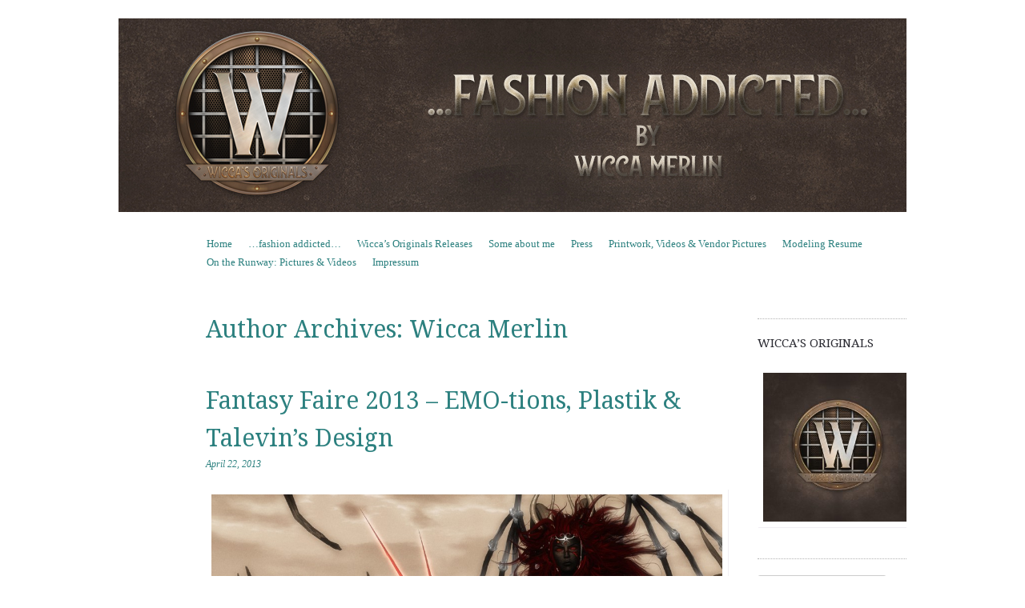

--- FILE ---
content_type: text/html; charset=UTF-8
request_url: https://wiccamerlin.de/author/admin/page/128/
body_size: 24626
content:
<!DOCTYPE html>
<!--[if IE 8]>
<html id="ie8" lang="en-US">
<![endif]-->
<!--[if !(IE 8)]><!-->
<html lang="en-US">
<!--<![endif]-->
<head>
<meta charset="UTF-8" />
<meta name="viewport" content="width=device-width, initial-scale=1.0" />
<!-- Always force latest IE rendering engine (even in intranet) & Chrome Frame -->
<meta http-equiv="X-UA-Compatible" content="IE=edge,chrome=1">
<title>Wicca Merlin | Wicca Merlin | Page 128</title>
<link rel="profile" href="http://gmpg.org/xfn/11" />
<link rel="pingback" href="https://wiccamerlin.de/xmlrpc.php" />
<!--[if lt IE 9]>
<script src="https://wiccamerlin.de/wp-content/themes/sundance/js/html5.js" type="text/javascript"></script>
<![endif]-->
<meta name='robots' content='max-image-preview:large' />
	<style>img:is([sizes="auto" i], [sizes^="auto," i]) { contain-intrinsic-size: 3000px 1500px }</style>
	<link rel='dns-prefetch' href='//fonts.googleapis.com' />
<link rel="alternate" type="application/rss+xml" title="Wicca Merlin &raquo; Feed" href="https://wiccamerlin.de/feed/" />
<link rel="alternate" type="application/rss+xml" title="Wicca Merlin &raquo; Comments Feed" href="https://wiccamerlin.de/comments/feed/" />
<link rel="alternate" type="application/rss+xml" title="Wicca Merlin &raquo; Posts by Wicca Merlin Feed" href="https://wiccamerlin.de/author/admin/feed/" />
<script type="text/javascript">
/* <![CDATA[ */
window._wpemojiSettings = {"baseUrl":"https:\/\/s.w.org\/images\/core\/emoji\/15.0.3\/72x72\/","ext":".png","svgUrl":"https:\/\/s.w.org\/images\/core\/emoji\/15.0.3\/svg\/","svgExt":".svg","source":{"concatemoji":"https:\/\/wiccamerlin.de\/wp-includes\/js\/wp-emoji-release.min.js?ver=6.7.4"}};
/*! This file is auto-generated */
!function(i,n){var o,s,e;function c(e){try{var t={supportTests:e,timestamp:(new Date).valueOf()};sessionStorage.setItem(o,JSON.stringify(t))}catch(e){}}function p(e,t,n){e.clearRect(0,0,e.canvas.width,e.canvas.height),e.fillText(t,0,0);var t=new Uint32Array(e.getImageData(0,0,e.canvas.width,e.canvas.height).data),r=(e.clearRect(0,0,e.canvas.width,e.canvas.height),e.fillText(n,0,0),new Uint32Array(e.getImageData(0,0,e.canvas.width,e.canvas.height).data));return t.every(function(e,t){return e===r[t]})}function u(e,t,n){switch(t){case"flag":return n(e,"\ud83c\udff3\ufe0f\u200d\u26a7\ufe0f","\ud83c\udff3\ufe0f\u200b\u26a7\ufe0f")?!1:!n(e,"\ud83c\uddfa\ud83c\uddf3","\ud83c\uddfa\u200b\ud83c\uddf3")&&!n(e,"\ud83c\udff4\udb40\udc67\udb40\udc62\udb40\udc65\udb40\udc6e\udb40\udc67\udb40\udc7f","\ud83c\udff4\u200b\udb40\udc67\u200b\udb40\udc62\u200b\udb40\udc65\u200b\udb40\udc6e\u200b\udb40\udc67\u200b\udb40\udc7f");case"emoji":return!n(e,"\ud83d\udc26\u200d\u2b1b","\ud83d\udc26\u200b\u2b1b")}return!1}function f(e,t,n){var r="undefined"!=typeof WorkerGlobalScope&&self instanceof WorkerGlobalScope?new OffscreenCanvas(300,150):i.createElement("canvas"),a=r.getContext("2d",{willReadFrequently:!0}),o=(a.textBaseline="top",a.font="600 32px Arial",{});return e.forEach(function(e){o[e]=t(a,e,n)}),o}function t(e){var t=i.createElement("script");t.src=e,t.defer=!0,i.head.appendChild(t)}"undefined"!=typeof Promise&&(o="wpEmojiSettingsSupports",s=["flag","emoji"],n.supports={everything:!0,everythingExceptFlag:!0},e=new Promise(function(e){i.addEventListener("DOMContentLoaded",e,{once:!0})}),new Promise(function(t){var n=function(){try{var e=JSON.parse(sessionStorage.getItem(o));if("object"==typeof e&&"number"==typeof e.timestamp&&(new Date).valueOf()<e.timestamp+604800&&"object"==typeof e.supportTests)return e.supportTests}catch(e){}return null}();if(!n){if("undefined"!=typeof Worker&&"undefined"!=typeof OffscreenCanvas&&"undefined"!=typeof URL&&URL.createObjectURL&&"undefined"!=typeof Blob)try{var e="postMessage("+f.toString()+"("+[JSON.stringify(s),u.toString(),p.toString()].join(",")+"));",r=new Blob([e],{type:"text/javascript"}),a=new Worker(URL.createObjectURL(r),{name:"wpTestEmojiSupports"});return void(a.onmessage=function(e){c(n=e.data),a.terminate(),t(n)})}catch(e){}c(n=f(s,u,p))}t(n)}).then(function(e){for(var t in e)n.supports[t]=e[t],n.supports.everything=n.supports.everything&&n.supports[t],"flag"!==t&&(n.supports.everythingExceptFlag=n.supports.everythingExceptFlag&&n.supports[t]);n.supports.everythingExceptFlag=n.supports.everythingExceptFlag&&!n.supports.flag,n.DOMReady=!1,n.readyCallback=function(){n.DOMReady=!0}}).then(function(){return e}).then(function(){var e;n.supports.everything||(n.readyCallback(),(e=n.source||{}).concatemoji?t(e.concatemoji):e.wpemoji&&e.twemoji&&(t(e.twemoji),t(e.wpemoji)))}))}((window,document),window._wpemojiSettings);
/* ]]> */
</script>
<style id='wp-emoji-styles-inline-css' type='text/css'>

	img.wp-smiley, img.emoji {
		display: inline !important;
		border: none !important;
		box-shadow: none !important;
		height: 1em !important;
		width: 1em !important;
		margin: 0 0.07em !important;
		vertical-align: -0.1em !important;
		background: none !important;
		padding: 0 !important;
	}
</style>
<link rel='stylesheet' id='style-css' href='https://wiccamerlin.de/wp-content/themes/sundance/style.css?ver=6.7.4' type='text/css' media='all' />
<link rel='stylesheet' id='sundance-droid-serif-css' href='https://fonts.googleapis.com/css?family=Droid+Serif%3A400%2C700%2C400italic%2C700italic&#038;ver=20120821' type='text/css' media='all' />
<style id='akismet-widget-style-inline-css' type='text/css'>

			.a-stats {
				--akismet-color-mid-green: #357b49;
				--akismet-color-white: #fff;
				--akismet-color-light-grey: #f6f7f7;

				max-width: 350px;
				width: auto;
			}

			.a-stats * {
				all: unset;
				box-sizing: border-box;
			}

			.a-stats strong {
				font-weight: 600;
			}

			.a-stats a.a-stats__link,
			.a-stats a.a-stats__link:visited,
			.a-stats a.a-stats__link:active {
				background: var(--akismet-color-mid-green);
				border: none;
				box-shadow: none;
				border-radius: 8px;
				color: var(--akismet-color-white);
				cursor: pointer;
				display: block;
				font-family: -apple-system, BlinkMacSystemFont, 'Segoe UI', 'Roboto', 'Oxygen-Sans', 'Ubuntu', 'Cantarell', 'Helvetica Neue', sans-serif;
				font-weight: 500;
				padding: 12px;
				text-align: center;
				text-decoration: none;
				transition: all 0.2s ease;
			}

			/* Extra specificity to deal with TwentyTwentyOne focus style */
			.widget .a-stats a.a-stats__link:focus {
				background: var(--akismet-color-mid-green);
				color: var(--akismet-color-white);
				text-decoration: none;
			}

			.a-stats a.a-stats__link:hover {
				filter: brightness(110%);
				box-shadow: 0 4px 12px rgba(0, 0, 0, 0.06), 0 0 2px rgba(0, 0, 0, 0.16);
			}

			.a-stats .count {
				color: var(--akismet-color-white);
				display: block;
				font-size: 1.5em;
				line-height: 1.4;
				padding: 0 13px;
				white-space: nowrap;
			}
		
</style>
<script type="text/javascript" src="https://wiccamerlin.de/wp-includes/js/jquery/jquery.min.js?ver=3.7.1" id="jquery-core-js"></script>
<script type="text/javascript" src="https://wiccamerlin.de/wp-includes/js/jquery/jquery-migrate.min.js?ver=3.4.1" id="jquery-migrate-js"></script>
<link rel="https://api.w.org/" href="https://wiccamerlin.de/wp-json/" /><link rel="alternate" title="JSON" type="application/json" href="https://wiccamerlin.de/wp-json/wp/v2/users/1" /><link rel="EditURI" type="application/rsd+xml" title="RSD" href="https://wiccamerlin.de/xmlrpc.php?rsd" />
<meta name="generator" content="WordPress 6.7.4" />
	<style type="text/css">
			#page {
			padding-top: 7px;
		}
		.site-title,
		.site-description {
			position: absolute !important;
			clip: rect(1px 1px 1px 1px); /* IE6, IE7 */
			clip: rect(1px, 1px, 1px, 1px);
		}
		.header-image-link {
			margin-top: 0;
		}
		</style>
	<style type="text/css" id="custom-background-css">
body.custom-background { background-color: #ffffff; }
</style>
	<link rel="alternate" type="application/rss+xml" title="RSS" href="https://wiccamerlin.de/rsslatest.xml" /></head>

<body class="archive paged author author-admin author-1 custom-background paged-128 author-paged-128 custom-background-image-empty">
<div id="page" class="hfeed site">
		<header id="masthead" class="site-header" role="banner">
		<div class="masthead-inner clear-fix">
			<hgroup>
				<h1 class="site-title"><a href="https://wiccamerlin.de/" title="Wicca Merlin" rel="home">Wicca Merlin</a></h1>
				<h2 class="site-description">The Second Life of a SL Model</h2>
			</hgroup>

							<a href="https://wiccamerlin.de/" title="Wicca Merlin" rel="home" class="clear header-image-link">
					<img src="https://wiccamerlin.de/wp-content/uploads/2019/02/Wiccamerlinde-header-2019.jpg" width="984" height="242" alt="" />
				</a>
			
			<nav role="navigation" class="site-navigation main-navigation">
				<h1 class="assistive-text">Menu</h1>
				<div class="assistive-text skip-link"><a href="#content" title="Skip to content">Skip to content</a></div>

				<div class="menu"><ul>
<li ><a href="https://wiccamerlin.de/">Home</a></li><li class="page_item page-item-11 current_page_parent"><a href="https://wiccamerlin.de/fashion-addicted/">&#8230;fashion addicted&#8230;</a></li>
<li class="page_item page-item-21750"><a href="https://wiccamerlin.de/wiccas-originals-releases/">Wicca&#8217;s Originals Releases</a></li>
<li class="page_item page-item-3786"><a href="https://wiccamerlin.de/about/">Some about me</a></li>
<li class="page_item page-item-12268"><a href="https://wiccamerlin.de/press/">Press</a></li>
<li class="page_item page-item-12278"><a href="https://wiccamerlin.de/printwork/">Printwork, Videos &#038; Vendor Pictures</a></li>
<li class="page_item page-item-571"><a href="https://wiccamerlin.de/modeling-resume/">Modeling Resume</a></li>
<li class="page_item page-item-12906"><a href="https://wiccamerlin.de/on-the-runway-pictures-videos/">On the Runway: Pictures &#038; Videos</a></li>
<li class="page_item page-item-11152"><a href="https://wiccamerlin.de/impressum/">Impressum</a></li>
</ul></div>
			</nav>
		</div>
	</header><!-- #masthead .site-header -->

	<div id="main" class="clear-fix">
		
		<section id="primary" class="site-content">
			<div id="content" role="main">

			
				<header class="page-header">
					<h1 class="page-title">
						Author Archives: <span class="vcard"><a class="url fn n" href="https://wiccamerlin.de/author/admin/" title="Wicca Merlin" rel="me">Wicca Merlin</a></span>					</h1>
									</header>

				
								
					
<article id="post-11746" class="post-11746 post type-post status-publish format-standard hentry category-events-contests category-fashion tag-3d tag-3d-people tag-american-cancer-society tag-art tag-avatar tag-awareness tag-blog tag-blogger tag-charity tag-charity-event tag-clawdia tag-clothing tag-couture tag-deamon tag-demon tag-dream tag-dreams tag-emo-tions tag-emotions tag-evil-fairy tag-fairy tag-fairytale tag-fantasy tag-fantasy-faire tag-fantasy-faire-2013 tag-fashion tag-fashion-demon tag-fashion-in-pixels tag-fashion-poses tag-female-clothing tag-female-wear tag-ffl tag-formal tag-formal-attire tag-goth tag-gothic tag-hair tag-help tag-help-event tag-high-fashion tag-illusion tag-iluusion tag-jewelry tag-meta-virtual tag-model tag-model-pose tag-model-poses tag-modeling tag-modeling-pose tag-modeling-poses tag-new tag-new-release tag-new-releases tag-news tag-photographer tag-plastik tag-pose tag-relay-for-life tag-rlf tag-second-life tag-secondlife tag-sl tag-sl-clothing tag-sl-fashion tag-sl-style tag-style tag-support tag-talevins-design tag-unholy tag-virtual-world tag-wicca-merlin tag-woman">

	<header class="entry-header">
		<a href="https://wiccamerlin.de/author/admin/" title="View all posts by Wicca Merlin">
			<img alt='' src='https://secure.gravatar.com/avatar/05545d28d058f42397adc614ebd88683?s=45&#038;d=mm&#038;r=g' srcset='https://secure.gravatar.com/avatar/05545d28d058f42397adc614ebd88683?s=90&#038;d=mm&#038;r=g 2x' class='avatar avatar-45 photo' height='45' width='45' decoding='async'/>		</a>

		<h1 class="entry-title"><a href="https://wiccamerlin.de/fantasy-faire-2013-emo-tions-plastik-talevins-design/" rel="bookmark">Fantasy Faire 2013 &#8211; EMO-tions, Plastik &#038; Talevin&#8217;s Design</a></h1>

				<div class="entry-meta">
			<a href="https://wiccamerlin.de/fantasy-faire-2013-emo-tions-plastik-talevins-design/" title="1:37 AM" rel="bookmark"><time class="entry-date" datetime="2013-04-22T01:37:10+02:00" pubdate>April 22, 2013</time></a><span class="byline"> by <span class="author vcard"><a class="url fn n" href="https://wiccamerlin.de/author/admin/" title="View all posts by Wicca Merlin" rel="author">Wicca Merlin</a></span></span>		</div><!-- .entry-meta -->
			</header><!-- .entry-header -->

		<div class="entry-content">
		<p style="text-align: center;"><a href="https://wiccamerlin.de/wp-content/uploads/2013/04/Fantasy-Faire-2013-EMO-tions-Plastik-wand-Body.jpg"><img fetchpriority="high" decoding="async" class="aligncenter  wp-image-11747" alt="Fantasy Faire 2013 - EMO-tions-Plastik-wand Body" src="https://wiccamerlin.de/wp-content/uploads/2013/04/Fantasy-Faire-2013-EMO-tions-Plastik-wand-Body.jpg" width="900" height="617" srcset="https://wiccamerlin.de/wp-content/uploads/2013/04/Fantasy-Faire-2013-EMO-tions-Plastik-wand-Body.jpg 1500w, https://wiccamerlin.de/wp-content/uploads/2013/04/Fantasy-Faire-2013-EMO-tions-Plastik-wand-Body-300x205.jpg 300w, https://wiccamerlin.de/wp-content/uploads/2013/04/Fantasy-Faire-2013-EMO-tions-Plastik-wand-Body-1024x702.jpg 1024w" sizes="(max-width: 900px) 100vw, 900px" /></a></p>
<p style="text-align: center;">From the 20th of April until the 28th of April you can find amazing creations various designers made for themes like fantasy, role play, steam-punk and Sci-Fi and all that is content of dreams at the SecondLife<span style="color: #ff0000;"> Fantasy Faire 2013</span>.   Incredible builders created awesome sims for that event where you can make fantastic pictures or just explore and get caught away in your dreams and imagination.</p>
<p style="text-align: center;">The <span style="color: #ff0000;">Fantasy Faire</span> is one of the most huge events that take part in the <span style="color: #ff0000;">RFL</span>. <span style="color: #ff0000;">RLF</span> – <span style="color: #ff0000;">Relay for Life</span> – is a charity organisation that supports the <span style="color: #ff0000;">American Cancer Society</span>.</p>
<p style="text-align: center;">The whole event takes part on 10 sims. The are arranged in a nice way with a path that you can follow to explore all of them. On 8 you will find the creations that were made from all the designers to support the<span style="color: #ff0000;"> RLF</span>. The last 2 sims are the event sims, where presentations, music events, concerts, auctions and silent auctions take place. To make it more interesting for visitors, a super amazing hunt is taking place where you can find many incredible little items.</p>
<p style="text-align: center;">Today I would like to drag your attention to the creations of <span style="color: #ff0000;">EMO-tions</span>, <span style="color: #ff0000;">Plastik</span> and <span style="color: #ff0000;">Talevin&#8217;s Design</span>.</p>
<p style="text-align: center;"><span style="color: #ff0000;">EMO-tions</span> is well known for quality fantasy and role-play designs since a lot of years. For this year&#8217;s <span style="color: #ff0000;">Fantasy Faire</span> <span style="color: #ff0000;">Mirja Mills</span>, owner and designer of<span style="color: #ff0000;"> EMO-tions</span>, designed a few very special fantasy hair styles. The &#8220;Sunburst&#8221; hair style is one of them. It is a wonderful wild hairstyle that comes I amazing fantasy colors. The silver jewelry parts you can see round the face, are part of the hair itself. I only added the &#8220;Inferno Horns&#8221; to give the whole look a demon attitude 😉</p>
<p style="text-align: center;">The amazing &#8220;Draziira&#8221; skin as well is one of the fantastic items of the Fantasy Faire 2013, contibuted by <span style="color: #ff0000;">Plastik</span>. The black skin comes in different versions for the colored parts and I chose the red one called &#8220;Inferno&#8221;. Inside of the skin package I found a super cute pair of fantasy long ears, that matched the skin and some red glowing eyes who were perfect for my demon look.</p>
<p style="text-align: center;">The incredible &#8220;Chaos Tentacle&#8221; staff comes from <span style="color: #ff0000;">Talevin&#8217;s Design</span>. With this huge and amazing looking staff you will be able to rule the fantasy world with your cast your spells 😉 As well Talevin&#8217;s Design offers a wonderful HUD that has lot of effects that you can apply on other avatars to make your magic even look more real. Some of them are really fun as long as you do not bother people with it, that do not want it 😉</p>
<p style="text-align: center;"><a href="https://wiccamerlin.de/wp-content/uploads/2013/04/Fantasy-Faire-2013-EMO-tions-Plastik-wand-FAce.jpg"><img decoding="async" class="aligncenter  wp-image-11748" alt="Fantasy Faire 2013 - EMO-tions-Plastik-wand FAce" src="https://wiccamerlin.de/wp-content/uploads/2013/04/Fantasy-Faire-2013-EMO-tions-Plastik-wand-FAce.jpg" width="900" height="617" srcset="https://wiccamerlin.de/wp-content/uploads/2013/04/Fantasy-Faire-2013-EMO-tions-Plastik-wand-FAce.jpg 1500w, https://wiccamerlin.de/wp-content/uploads/2013/04/Fantasy-Faire-2013-EMO-tions-Plastik-wand-FAce-300x205.jpg 300w, https://wiccamerlin.de/wp-content/uploads/2013/04/Fantasy-Faire-2013-EMO-tions-Plastik-wand-FAce-1024x702.jpg 1024w" sizes="(max-width: 900px) 100vw, 900px" /></a></p>
<p style="text-align: center;">Hair: <a href="http://maps.secondlife.com/secondlife/Hells%20End/127/159/22"><span style="color: #ff0000;">Emo-tions</span> </a>&#8211; &#8220;Sunburst&#8221; /fantasyred &#8211; <span style="color: #ff0000;">NEW</span> (Fantasy Faire 2013)</p>
<p style="text-align: center;">Skin (incl ears and eyes):<a href="http://maps.secondlife.com/secondlife/The%20Beautiful%20Machine/120/153/135"><span style="color: #ff0000;"> :[P]:</span></a> &#8211; &#8220;Draziira&#8221; /Inferno &#8211; <span style="color: #ff0000;">NEW</span> (Fantasy Faire 2013)</p>
<p style="text-align: center;">Staff:<a href="http://maps.secondlife.com/secondlife/Arginutti/127/192/738"><span style="color: #ff0000;"> Talevin&#8217;s Design</span></a> &#8211; &#8220;Chaos Tentacle Staff&#8221; &#8211; <span style="color: #ff0000;">NEW</span> (Fantasy Faire 2013)</p>
<p style="text-align: center;">Outfit: <span style="color: #ff0000;">Chaospire</span> &#8211; &#8220;Succubus&#8221; (part of the outfit)</p>
<p style="text-align: center;">Wings:<span style="color: #ff0000;"> R:A:D</span> &#8211; &#8220;Demons Wings&#8221;</p>
<p style="text-align: center;">Hooves: <span style="color: #ff0000;">VS</span> &#8211; &#8220;Kali Hooves&#8221;</p>
<p style="text-align: center;">Poses:<a href="http://maps.secondlife.com/secondlife/New/34/60/22"><span style="color: #ff0000;"> *PosESioN*</span> </a>&#8211; &#8220;Giz Set&#8221; &#8211; <span style="color: #ff0000;">NEW</span></p>
<p style="text-align: center;">Location: <a href="http://maps.secondlife.com/secondlife/LEA13/169/48/22">LEA 13 &#8211; &#8220;<span style="color: #ff0000;">Rust by Cica Ghost</span>&#8220;</a></p>
<p style="text-align: center;">Model &amp; Photographer: Wicca Merlin</p>
			</div><!-- .entry-content -->
	
	<footer class="entry-meta">
								<span class="cat-links">
				Posted in <a href="https://wiccamerlin.de/category/events-contests/" rel="category tag">Events</a>, <a href="https://wiccamerlin.de/category/fashion/" rel="category tag">Fashion</a>			</span>
			<span class="sep"> | </span>
			
						<span class="tag-links">
				Tagged <a href="https://wiccamerlin.de/tag/3d/" rel="tag">3D</a>, <a href="https://wiccamerlin.de/tag/3d-people/" rel="tag">3D people</a>, <a href="https://wiccamerlin.de/tag/american-cancer-society/" rel="tag">American Cancer Society</a>, <a href="https://wiccamerlin.de/tag/art/" rel="tag">Art</a>, <a href="https://wiccamerlin.de/tag/avatar/" rel="tag">avatar</a>, <a href="https://wiccamerlin.de/tag/awareness/" rel="tag">awareness</a>, <a href="https://wiccamerlin.de/tag/blog/" rel="tag">Blog</a>, <a href="https://wiccamerlin.de/tag/blogger/" rel="tag">Blogger</a>, <a href="https://wiccamerlin.de/tag/charity/" rel="tag">Charity</a>, <a href="https://wiccamerlin.de/tag/charity-event/" rel="tag">Charity Event</a>, <a href="https://wiccamerlin.de/tag/clawdia/" rel="tag">Clawdia</a>, <a href="https://wiccamerlin.de/tag/clothing/" rel="tag">Clothing</a>, <a href="https://wiccamerlin.de/tag/couture/" rel="tag">Couture</a>, <a href="https://wiccamerlin.de/tag/deamon/" rel="tag">deamon</a>, <a href="https://wiccamerlin.de/tag/demon/" rel="tag">Demon</a>, <a href="https://wiccamerlin.de/tag/dream/" rel="tag">Dream</a>, <a href="https://wiccamerlin.de/tag/dreams/" rel="tag">dreams</a>, <a href="https://wiccamerlin.de/tag/emo-tions/" rel="tag">EMO-tions</a>, <a href="https://wiccamerlin.de/tag/emotions/" rel="tag">eMotions</a>, <a href="https://wiccamerlin.de/tag/evil-fairy/" rel="tag">evil fairy</a>, <a href="https://wiccamerlin.de/tag/fairy/" rel="tag">Fairy</a>, <a href="https://wiccamerlin.de/tag/fairytale/" rel="tag">Fairytale</a>, <a href="https://wiccamerlin.de/tag/fantasy/" rel="tag">Fantasy</a>, <a href="https://wiccamerlin.de/tag/fantasy-faire/" rel="tag">Fantasy Faire</a>, <a href="https://wiccamerlin.de/tag/fantasy-faire-2013/" rel="tag">fantasy faire 2013</a>, <a href="https://wiccamerlin.de/tag/fashion/" rel="tag">Fashion</a>, <a href="https://wiccamerlin.de/tag/fashion-demon/" rel="tag">fashion demon</a>, <a href="https://wiccamerlin.de/tag/fashion-in-pixels/" rel="tag">Fashion in Pixels</a>, <a href="https://wiccamerlin.de/tag/fashion-poses/" rel="tag">fashion poses</a>, <a href="https://wiccamerlin.de/tag/female-clothing/" rel="tag">Female Clothing</a>, <a href="https://wiccamerlin.de/tag/female-wear/" rel="tag">female wear</a>, <a href="https://wiccamerlin.de/tag/ffl/" rel="tag">FFL</a>, <a href="https://wiccamerlin.de/tag/formal/" rel="tag">Formal</a>, <a href="https://wiccamerlin.de/tag/formal-attire/" rel="tag">formal attire</a>, <a href="https://wiccamerlin.de/tag/goth/" rel="tag">Goth</a>, <a href="https://wiccamerlin.de/tag/gothic/" rel="tag">Gothic</a>, <a href="https://wiccamerlin.de/tag/hair/" rel="tag">Hair</a>, <a href="https://wiccamerlin.de/tag/help/" rel="tag">Help</a>, <a href="https://wiccamerlin.de/tag/help-event/" rel="tag">help event</a>, <a href="https://wiccamerlin.de/tag/high-fashion/" rel="tag">High Fashion</a>, <a href="https://wiccamerlin.de/tag/illusion/" rel="tag">Illusion</a>, <a href="https://wiccamerlin.de/tag/iluusion/" rel="tag">iluusion</a>, <a href="https://wiccamerlin.de/tag/jewelry/" rel="tag">Jewelry</a>, <a href="https://wiccamerlin.de/tag/meta-virtual/" rel="tag">meta virtual</a>, <a href="https://wiccamerlin.de/tag/model/" rel="tag">Model</a>, <a href="https://wiccamerlin.de/tag/model-pose/" rel="tag">model pose</a>, <a href="https://wiccamerlin.de/tag/model-poses/" rel="tag">Model Poses</a>, <a href="https://wiccamerlin.de/tag/modeling/" rel="tag">Modeling</a>, <a href="https://wiccamerlin.de/tag/modeling-pose/" rel="tag">Modeling pose</a>, <a href="https://wiccamerlin.de/tag/modeling-poses/" rel="tag">Modeling Poses</a>, <a href="https://wiccamerlin.de/tag/new/" rel="tag">New</a>, <a href="https://wiccamerlin.de/tag/new-release/" rel="tag">New Release</a>, <a href="https://wiccamerlin.de/tag/new-releases/" rel="tag">New Releases</a>, <a href="https://wiccamerlin.de/tag/news/" rel="tag">News</a>, <a href="https://wiccamerlin.de/tag/photographer/" rel="tag">photographer</a>, <a href="https://wiccamerlin.de/tag/plastik/" rel="tag">Plastik</a>, <a href="https://wiccamerlin.de/tag/pose/" rel="tag">Pose</a>, <a href="https://wiccamerlin.de/tag/relay-for-life/" rel="tag">relay for life</a>, <a href="https://wiccamerlin.de/tag/rlf/" rel="tag">RLF</a>, <a href="https://wiccamerlin.de/tag/second-life/" rel="tag">Second Life</a>, <a href="https://wiccamerlin.de/tag/secondlife/" rel="tag">Secondlife</a>, <a href="https://wiccamerlin.de/tag/sl/" rel="tag">SL</a>, <a href="https://wiccamerlin.de/tag/sl-clothing/" rel="tag">SL Clothing</a>, <a href="https://wiccamerlin.de/tag/sl-fashion/" rel="tag">SL Fashion</a>, <a href="https://wiccamerlin.de/tag/sl-style/" rel="tag">SL Style</a>, <a href="https://wiccamerlin.de/tag/style/" rel="tag">Style</a>, <a href="https://wiccamerlin.de/tag/support/" rel="tag">support</a>, <a href="https://wiccamerlin.de/tag/talevins-design/" rel="tag">Talevin's Design</a>, <a href="https://wiccamerlin.de/tag/unholy/" rel="tag">unholy</a>, <a href="https://wiccamerlin.de/tag/virtual-world/" rel="tag">Virtual World</a>, <a href="https://wiccamerlin.de/tag/wicca-merlin/" rel="tag">Wicca Merlin</a>, <a href="https://wiccamerlin.de/tag/woman/" rel="tag">woman</a>			</span>
			<span class="sep"> | </span>
					
				<span class="comments-link"><a href="https://wiccamerlin.de/fantasy-faire-2013-emo-tions-plastik-talevins-design/#comments">1 Comment</a></span>
		<span class="sep"> | </span>
		
			</footer><!-- #entry-meta -->
</article><!-- #post-11746 -->
				
					
<article id="post-11734" class="post-11734 post type-post status-publish format-standard hentry category-fashion tag-3d tag-3d-people tag-art tag-avant-garde tag-avatar tag-black tag-blog tag-blogger tag-budget-chic tag-clothing tag-couture tag-elysium tag-fashion tag-fashion-in-pixels tag-fashion-poses tag-female-clothing tag-female-wear tag-finesmith tag-formal tag-formal-attire tag-gold tag-hair tag-haute-couture tag-heels tag-high-fashion tag-jewelry tag-l-fauna tag-low-prize tag-mesh tag-meta-virtual tag-model tag-model-pose tag-model-poses tag-modeling tag-modeling-pose tag-modeling-poses tag-new tag-new-collection tag-new-line tag-new-release tag-new-releases tag-news tag-photographer tag-plume tag-pose tag-pret-a-porter tag-redgrave tag-second-life tag-secondlife tag-silver tag-sl tag-sl-clothing tag-sl-fashion tag-sl-style tag-soraya-vaher tag-spike-heels tag-spiked-heels tag-spikes tag-stilettos tag-style tag-violator tag-virtual-world tag-wicca-merlin tag-woman tag-yula-finesmith">

	<header class="entry-header">
		<a href="https://wiccamerlin.de/author/admin/" title="View all posts by Wicca Merlin">
			<img alt='' src='https://secure.gravatar.com/avatar/05545d28d058f42397adc614ebd88683?s=45&#038;d=mm&#038;r=g' srcset='https://secure.gravatar.com/avatar/05545d28d058f42397adc614ebd88683?s=90&#038;d=mm&#038;r=g 2x' class='avatar avatar-45 photo' height='45' width='45' loading='lazy' decoding='async'/>		</a>

		<h1 class="entry-title"><a href="https://wiccamerlin.de/violator-has-a-new-pret-a-porter-line/" rel="bookmark">Violator has a new Prêt-à-porter line!</a></h1>

				<div class="entry-meta">
			<a href="https://wiccamerlin.de/violator-has-a-new-pret-a-porter-line/" title="7:32 AM" rel="bookmark"><time class="entry-date" datetime="2013-04-21T07:32:47+02:00" pubdate>April 21, 2013</time></a><span class="byline"> by <span class="author vcard"><a class="url fn n" href="https://wiccamerlin.de/author/admin/" title="View all posts by Wicca Merlin" rel="author">Wicca Merlin</a></span></span>		</div><!-- .entry-meta -->
			</header><!-- .entry-header -->

		<div class="entry-content">
		<p style="text-align: center;"><a href="https://wiccamerlin.de/wp-content/uploads/2013/04/Violator-Pretaporter-Black-Gold.jpg"><img loading="lazy" decoding="async" class="aligncenter  wp-image-11735" alt="Violator  - Pretaporter Black Gold" src="https://wiccamerlin.de/wp-content/uploads/2013/04/Violator-Pretaporter-Black-Gold.jpg" width="900" height="617" srcset="https://wiccamerlin.de/wp-content/uploads/2013/04/Violator-Pretaporter-Black-Gold.jpg 1500w, https://wiccamerlin.de/wp-content/uploads/2013/04/Violator-Pretaporter-Black-Gold-300x205.jpg 300w, https://wiccamerlin.de/wp-content/uploads/2013/04/Violator-Pretaporter-Black-Gold-1024x702.jpg 1024w" sizes="auto, (max-width: 900px) 100vw, 900px" /></a></p>
<p style="text-align: center;">Incredible news at <span style="color: #b8860b;">Violator</span>! <span style="color: #b8860b;">Soraya Vaher</span> created a new line for <span style="color: #b8860b;">Violator</span>, a Prêt-à-porter collection. The idea behind that was, to have something that can be worn as part of the everyday wardrobe, for an affordable prize but still with the well known luxury that <span style="color: #b8860b;">Violator</span> offers for all their creations.</p>
<p style="text-align: center;">The new collection is named &#8220;Budget Chic &#8211; More for Less&#8221; and it offers some really amazing designs in different colors, always combined with gold or silver.</p>
<p style="text-align: center;">For todays post I decided to stay to black and showcase one black &amp; gold and one black &amp; silver look.</p>
<p style="text-align: center;">The first one you can see above is the amazing &#8220;Scherhazade&#8221; jumpsuit. The trendy wide pants together with the sexy top that shows a lot of clevage really lets every lady shine. The amazing jumpsuit is a one part mesh design and makes it easy to just put it on and look amazing 😉</p>
<p style="text-align: center;">To finish the look I added one of the newest releases of <span style="color: #b8860b;">Finesmith</span>, the &#8220;Diamond&#8221; set. I was able to change the textures of all parts with a menu to match the &#8220;Schehazade&#8221; jumpsiot perfectty and the necklace that goes up on the right shoulder underlined the luxury of the whole styling.</p>
<p style="text-align: center;"><a href="https://wiccamerlin.de/wp-content/uploads/2013/04/Violator-Pretaporter-Black-Gold-silver-boots.jpg"><img loading="lazy" decoding="async" class="aligncenter  wp-image-11736" alt="Violator  - Pretaporter Black Gold silver boots" src="https://wiccamerlin.de/wp-content/uploads/2013/04/Violator-Pretaporter-Black-Gold-silver-boots.jpg" width="900" height="617" srcset="https://wiccamerlin.de/wp-content/uploads/2013/04/Violator-Pretaporter-Black-Gold-silver-boots.jpg 1500w, https://wiccamerlin.de/wp-content/uploads/2013/04/Violator-Pretaporter-Black-Gold-silver-boots-300x205.jpg 300w, https://wiccamerlin.de/wp-content/uploads/2013/04/Violator-Pretaporter-Black-Gold-silver-boots-1024x702.jpg 1024w" sizes="auto, (max-width: 900px) 100vw, 900px" /></a></p>
<p style="text-align: center;">The matching shoes as well are part of the new &#8220;Budget Chic&#8221; collection. <span style="color: #b8860b;">Soraya</span> made them matching to each color and metal variation she created for the new line. Since I decided to go black and just exchange the gold for the silver, I only have the black version of the &#8220;Pride&#8221; stilettos shown in this post 😉 The spikes make a wonderful edge to the black ankle boots and the silver and gold decorations bring back the metal parts of the style in an awesome way.</p>
<p style="text-align: center;">The second look is put together of 2 different parts of the new &#8220;Budget Chic&#8221; collection. The &#8220;Candy&#8221; skirt and the &#8220;Passion&#8221; jacket.</p>
<p style="text-align: center;">The &#8220;Passion&#8221; jacket is an open mesh jacket ornamented with a wonderful silver texture and at the neck you have an amazing flower part that goes up on the left shoulder. The &#8220;Candy&#8221; skirt repeats the silver texture and is decorated with an amazing ruffled bow in the front. The two little slits at the upper thighs ad again a very sexy touch.</p>
<p style="text-align: center;">I only added the &#8220;Diamond&#8221; earrings of the same set I was wearing before just textured a little different, to match the silver parts of the outfit, fishnet stockings and a tie I found at <span style="color: #b8860b;">Redgrave</span> as part of a top.</p>
<p style="text-align: center;">So do not wait and TP over to the <a href="http://maps.secondlife.com/secondlife/Violator%20HQ/126/128/22"><span style="color: #b8860b;">Violator Mainstore</span></a> and see all the amazing colors and styles of the new &#8220;Budget Chic&#8221; colletion and enjoy all the new designs without getting broke 😉</p>
<p style="text-align: center;"><a href="https://wiccamerlin.de/wp-content/uploads/2013/04/Violator-Pretaporter-Black-Silver.jpg"><img loading="lazy" decoding="async" class="aligncenter  wp-image-11737" alt="Violator  - Pretaporter Black Silver" src="https://wiccamerlin.de/wp-content/uploads/2013/04/Violator-Pretaporter-Black-Silver.jpg" width="900" height="617" srcset="https://wiccamerlin.de/wp-content/uploads/2013/04/Violator-Pretaporter-Black-Silver.jpg 1500w, https://wiccamerlin.de/wp-content/uploads/2013/04/Violator-Pretaporter-Black-Silver-300x205.jpg 300w, https://wiccamerlin.de/wp-content/uploads/2013/04/Violator-Pretaporter-Black-Silver-1024x702.jpg 1024w" sizes="auto, (max-width: 900px) 100vw, 900px" /></a></p>
<p style="text-align: center;">Details</p>
<p style="text-align: center;">Look 1:</p>
<p style="text-align: center;">Outfit: <a href="http://maps.secondlife.com/secondlife/Violator%20HQ/126/128/22"><span style="color: #b8860b;">Violator</span></a> &#8211; &#8220;Scherhazade&#8221; &#8211; <span style="color: #b8860b;">NEW</span> (mesh)</p>
<p style="text-align: center;">Shoes: <a href="http://maps.secondlife.com/secondlife/Violator%20HQ/126/128/22"><span style="color: #b8860b;">Violator</span></a> &#8211; &#8220;Pride Stiletto Ankle Boots Gold/Black&#8221; &#8211;<span style="color: #b8860b;"> NEW</span></p>
<p style="text-align: center;">Jewelry:<a href="http://maps.secondlife.com/secondlife/Azure%20Island/128/143/8"><span style="color: #b8860b;"> Finesmith</span></a> &#8211; &#8220;Diamond&#8221; &#8211; <span style="color: #b8860b;">NEW</span></p>
<p style="text-align: center;">Skin:<a href="http://maps.secondlife.com/secondlife/Napf/49/14/3024"><span style="color: #b8860b;"> Silken Moon</span></a> &#8211; &#8220;Wicca&#8221;</p>
<p style="text-align: center;">Makeup:<span style="color: #b8860b;"> L.Fauna</span> &#8211; &#8220;Smokey Cat Shadow Black&#8221; &amp; &#8220;Basic Shadow Gold&#8221;</p>
<p style="text-align: center;">Lipstick: <a href="http://maps.secondlife.com/secondlife/Napf/49/14/3024"><span style="color: #b8860b;">Silken Moon</span></a> &#8211; &#8220;Wicca Tarbaby&#8221;</p>
<p style="text-align: center;">Hair: <span style="color: #b8860b;">*Plume*</span> &#8211; &#8220;Retro&#8221;</p>
<p style="text-align: center;">Look 2:</p>
<p style="text-align: center;">Jacket: <a href="http://maps.secondlife.com/secondlife/Violator%20HQ/126/128/22"><span style="color: #b8860b;">Violator</span></a> &#8211; &#8220;Passion&#8221; &#8211; <span style="color: #b8860b;">NEW</span> (mesh)</p>
<p style="text-align: center;">Skirt:<a href="http://maps.secondlife.com/secondlife/Violator%20HQ/126/128/22"><span style="color: #b8860b;"> Violator</span></a> &#8211; &#8220;Candy&#8221; &#8211; <span style="color: #b8860b;">NEW</span> (mesh)</p>
<p style="text-align: center;">Shoes: <a href="http://maps.secondlife.com/secondlife/Violator%20HQ/126/128/22"><span style="color: #b8860b;">Violator</span></a> &#8211; &#8220;Pride Stiletto Ankle Boots Silver/Black&#8221; &#8211; <span style="color: #b8860b;">NEW</span></p>
<p style="text-align: center;">Earrings: <a href="http://maps.secondlife.com/secondlife/Azure%20Island/128/143/8"><span style="color: #b8860b;">Finesmith</span></a> &#8211; &#8220;Diamond&#8221; &#8211; <span style="color: #b8860b;">NEW</span></p>
<p style="text-align: center;">Skin: <a href="http://maps.secondlife.com/secondlife/Napf/49/14/3024"><span style="color: #b8860b;">Silken Moon</span></a> &#8211; &#8220;Wicca&#8221;</p>
<p style="text-align: center;">Makeup: <span style="color: #b8860b;">L.Fauna</span> &#8211; &#8220;Smokey Cat Shadow Black&#8221; &amp; <span style="color: #b8860b;">Elysium</span> &#8211; &#8220;Eyeshadow Geometric&#8221;</p>
<p style="text-align: center;">Lipstick: <a href="http://maps.secondlife.com/secondlife/Napf/49/14/3024"><span style="color: #b8860b;">Silken Moon</span> </a>&#8211; &#8220;Wicca Lips Blood&#8221;</p>
<p style="text-align: center;">Tie: <span style="color: #b8860b;">Redgrave</span> &#8211; &#8220;Tie Black&#8221;</p>
<p style="text-align: center;">Model &amp; Photographer: Wicca Merlin</p>
			</div><!-- .entry-content -->
	
	<footer class="entry-meta">
								<span class="cat-links">
				Posted in <a href="https://wiccamerlin.de/category/fashion/" rel="category tag">Fashion</a>			</span>
			<span class="sep"> | </span>
			
						<span class="tag-links">
				Tagged <a href="https://wiccamerlin.de/tag/3d/" rel="tag">3D</a>, <a href="https://wiccamerlin.de/tag/3d-people/" rel="tag">3D people</a>, <a href="https://wiccamerlin.de/tag/art/" rel="tag">Art</a>, <a href="https://wiccamerlin.de/tag/avant-garde/" rel="tag">Avant Garde</a>, <a href="https://wiccamerlin.de/tag/avatar/" rel="tag">avatar</a>, <a href="https://wiccamerlin.de/tag/black/" rel="tag">Black</a>, <a href="https://wiccamerlin.de/tag/blog/" rel="tag">Blog</a>, <a href="https://wiccamerlin.de/tag/blogger/" rel="tag">Blogger</a>, <a href="https://wiccamerlin.de/tag/budget-chic/" rel="tag">Budget Chic</a>, <a href="https://wiccamerlin.de/tag/clothing/" rel="tag">Clothing</a>, <a href="https://wiccamerlin.de/tag/couture/" rel="tag">Couture</a>, <a href="https://wiccamerlin.de/tag/elysium/" rel="tag">Elysium</a>, <a href="https://wiccamerlin.de/tag/fashion/" rel="tag">Fashion</a>, <a href="https://wiccamerlin.de/tag/fashion-in-pixels/" rel="tag">Fashion in Pixels</a>, <a href="https://wiccamerlin.de/tag/fashion-poses/" rel="tag">fashion poses</a>, <a href="https://wiccamerlin.de/tag/female-clothing/" rel="tag">Female Clothing</a>, <a href="https://wiccamerlin.de/tag/female-wear/" rel="tag">female wear</a>, <a href="https://wiccamerlin.de/tag/finesmith/" rel="tag">Finesmith</a>, <a href="https://wiccamerlin.de/tag/formal/" rel="tag">Formal</a>, <a href="https://wiccamerlin.de/tag/formal-attire/" rel="tag">formal attire</a>, <a href="https://wiccamerlin.de/tag/gold/" rel="tag">Gold</a>, <a href="https://wiccamerlin.de/tag/hair/" rel="tag">Hair</a>, <a href="https://wiccamerlin.de/tag/haute-couture/" rel="tag">Haute Couture</a>, <a href="https://wiccamerlin.de/tag/heels/" rel="tag">heels</a>, <a href="https://wiccamerlin.de/tag/high-fashion/" rel="tag">High Fashion</a>, <a href="https://wiccamerlin.de/tag/jewelry/" rel="tag">Jewelry</a>, <a href="https://wiccamerlin.de/tag/l-fauna/" rel="tag">L.Fauna</a>, <a href="https://wiccamerlin.de/tag/low-prize/" rel="tag">low prize</a>, <a href="https://wiccamerlin.de/tag/mesh/" rel="tag">mesh</a>, <a href="https://wiccamerlin.de/tag/meta-virtual/" rel="tag">meta virtual</a>, <a href="https://wiccamerlin.de/tag/model/" rel="tag">Model</a>, <a href="https://wiccamerlin.de/tag/model-pose/" rel="tag">model pose</a>, <a href="https://wiccamerlin.de/tag/model-poses/" rel="tag">Model Poses</a>, <a href="https://wiccamerlin.de/tag/modeling/" rel="tag">Modeling</a>, <a href="https://wiccamerlin.de/tag/modeling-pose/" rel="tag">Modeling pose</a>, <a href="https://wiccamerlin.de/tag/modeling-poses/" rel="tag">Modeling Poses</a>, <a href="https://wiccamerlin.de/tag/new/" rel="tag">New</a>, <a href="https://wiccamerlin.de/tag/new-collection/" rel="tag">new collection</a>, <a href="https://wiccamerlin.de/tag/new-line/" rel="tag">new line</a>, <a href="https://wiccamerlin.de/tag/new-release/" rel="tag">New Release</a>, <a href="https://wiccamerlin.de/tag/new-releases/" rel="tag">New Releases</a>, <a href="https://wiccamerlin.de/tag/news/" rel="tag">News</a>, <a href="https://wiccamerlin.de/tag/photographer/" rel="tag">photographer</a>, <a href="https://wiccamerlin.de/tag/plume/" rel="tag">Plume</a>, <a href="https://wiccamerlin.de/tag/pose/" rel="tag">Pose</a>, <a href="https://wiccamerlin.de/tag/pret-a-porter/" rel="tag">Prêt-à-Porter</a>, <a href="https://wiccamerlin.de/tag/redgrave/" rel="tag">Redgrave</a>, <a href="https://wiccamerlin.de/tag/second-life/" rel="tag">Second Life</a>, <a href="https://wiccamerlin.de/tag/secondlife/" rel="tag">Secondlife</a>, <a href="https://wiccamerlin.de/tag/silver/" rel="tag">silver</a>, <a href="https://wiccamerlin.de/tag/sl/" rel="tag">SL</a>, <a href="https://wiccamerlin.de/tag/sl-clothing/" rel="tag">SL Clothing</a>, <a href="https://wiccamerlin.de/tag/sl-fashion/" rel="tag">SL Fashion</a>, <a href="https://wiccamerlin.de/tag/sl-style/" rel="tag">SL Style</a>, <a href="https://wiccamerlin.de/tag/soraya-vaher/" rel="tag">Soraya Vaher</a>, <a href="https://wiccamerlin.de/tag/spike-heels/" rel="tag">spike heels</a>, <a href="https://wiccamerlin.de/tag/spiked-heels/" rel="tag">spiked heels</a>, <a href="https://wiccamerlin.de/tag/spikes/" rel="tag">spikes</a>, <a href="https://wiccamerlin.de/tag/stilettos/" rel="tag">Stilettos</a>, <a href="https://wiccamerlin.de/tag/style/" rel="tag">Style</a>, <a href="https://wiccamerlin.de/tag/violator/" rel="tag">Violator</a>, <a href="https://wiccamerlin.de/tag/virtual-world/" rel="tag">Virtual World</a>, <a href="https://wiccamerlin.de/tag/wicca-merlin/" rel="tag">Wicca Merlin</a>, <a href="https://wiccamerlin.de/tag/woman/" rel="tag">woman</a>, <a href="https://wiccamerlin.de/tag/yula-finesmith/" rel="tag">Yula Finesmith</a>			</span>
			<span class="sep"> | </span>
					
				<span class="comments-link"><a href="https://wiccamerlin.de/violator-has-a-new-pret-a-porter-line/#respond">Leave a comment</a></span>
		<span class="sep"> | </span>
		
			</footer><!-- #entry-meta -->
</article><!-- #post-11734 -->
				
					
<article id="post-11726" class="post-11726 post type-post status-publish format-standard hentry category-events-contests category-fashion tag-3d tag-3d-people tag-american-cancer-society tag-art tag-avatar tag-awareness tag-blog tag-blogger tag-charity tag-cjarity-event tag-clawdia tag-clothing tag-couture tag-deamon tag-demon tag-dream tag-evil-fairy tag-ezura tag-ezura-xue tag-fairy tag-fairytale tag-fantasy tag-fantasy-faire tag-fantasy-faire-2013 tag-fashion tag-fashion-demon tag-fashion-in-pixels tag-fashion-poses tag-female-clothing tag-female-wear tag-ffl tag-formal tag-formal-attire tag-hair tag-help tag-help-event tag-high-fashion tag-hod tag-illusion tag-jewelry tag-lelutka tag-meta-virtual tag-model tag-model-pose tag-model-poses tag-modeling tag-modeling-pose tag-modeling-poses tag-new tag-new-release tag-new-releases tag-news tag-photographer tag-pose tag-relay-for-life tag-rlf tag-second-life tag-secondlife tag-sl tag-sl-clothing tag-sl-fashion tag-sl-style tag-style tag-support tag-unholy tag-virtual-world tag-wasabi-pills tag-wicca-merlin tag-woman">

	<header class="entry-header">
		<a href="https://wiccamerlin.de/author/admin/" title="View all posts by Wicca Merlin">
			<img alt='' src='https://secure.gravatar.com/avatar/05545d28d058f42397adc614ebd88683?s=45&#038;d=mm&#038;r=g' srcset='https://secure.gravatar.com/avatar/05545d28d058f42397adc614ebd88683?s=90&#038;d=mm&#038;r=g 2x' class='avatar avatar-45 photo' height='45' width='45' loading='lazy' decoding='async'/>		</a>

		<h1 class="entry-title"><a href="https://wiccamerlin.de/fantasy-faire-2013-ezura/" rel="bookmark">Fantasy Faire 2013 &#8211; Ezura</a></h1>

				<div class="entry-meta">
			<a href="https://wiccamerlin.de/fantasy-faire-2013-ezura/" title="5:43 AM" rel="bookmark"><time class="entry-date" datetime="2013-04-21T05:43:11+02:00" pubdate>April 21, 2013</time></a><span class="byline"> by <span class="author vcard"><a class="url fn n" href="https://wiccamerlin.de/author/admin/" title="View all posts by Wicca Merlin" rel="author">Wicca Merlin</a></span></span>		</div><!-- .entry-meta -->
			</header><!-- .entry-header -->

		<div class="entry-content">
		<p style="text-align: center;"><a href="https://wiccamerlin.de/wp-content/uploads/2013/04/Fantasy-Faire-2013-Ezura-full.jpg"><img loading="lazy" decoding="async" class="aligncenter  wp-image-11757" alt="Fantasy Faire 2013 - Ezura full" src="https://wiccamerlin.de/wp-content/uploads/2013/04/Fantasy-Faire-2013-Ezura-full.jpg" width="900" height="617" srcset="https://wiccamerlin.de/wp-content/uploads/2013/04/Fantasy-Faire-2013-Ezura-full.jpg 1500w, https://wiccamerlin.de/wp-content/uploads/2013/04/Fantasy-Faire-2013-Ezura-full-300x205.jpg 300w, https://wiccamerlin.de/wp-content/uploads/2013/04/Fantasy-Faire-2013-Ezura-full-1024x702.jpg 1024w" sizes="auto, (max-width: 900px) 100vw, 900px" /></a></p>
<p style="text-align: center;">Today the <span style="color: #d8bfd8;">Fantasy Faire 2013</span> opened. Until the 28th of April, when it ends, you can find amazing creations various designers made for themes like fantasy, role play, steam-punk and Sci-Fi and all that is content of dreams 😉  Incredible builders created awesome sims for that event where you can make fantastic pictures or just explore and get caught away in your dreams and imagination.</p>
<p style="text-align: center;">The Fantasy Faire is one of the most huge events that take part in the <span style="color: #d8bfd8;">RFL</span>. <span style="color: #d8bfd8;">RLF</span> &#8211; <span style="color: #d8bfd8;">Relay for Life</span> &#8211; is a charity organisation that supports the <span style="color: #d8bfd8;">American Cancer Society</span>.</p>
<p style="text-align: center;">The whole event takes part on 10 sims. The are arranged in a nice way with a path that you can follow to explore all of them. On 8 you will find the creations that were made from all the designers to support the <span style="color: #d8bfd8;">RLF</span>. The last 2 sims are the event sims, where presentations, music events, concerts, auctions and silent auctions take place. To make it more interesting for visitors, a super amazing hunt is taking place where you can find many incredible little items.</p>
<p style="text-align: center;">Today I would like to start my little row of <span style="color: #d8bfd8;">Fantasy Faire 2013</span> posts with the contribution of <span style="color: #d8bfd8;">Ezura</span>.</p>
<p style="text-align: center;"><span style="color: #d8bfd8;">Ezura</span> made different items for the<span style="color: #d8bfd8;"> Fantasy Faire</span> and I tried to combine them all in one outfit whats really possible 😉</p>
<p style="text-align: center;">The base is the amazing &#8220;Fanatsy Velnyra&#8221; outfit. It kinda is a ready to wear outfit as it contains all visible parts like the bra, the stockings, the skirt, the cuffs and as well the panties. The amazing mesh &#8220;Thigh High&#8221; boots are the second item for the <span style="color: #d8bfd8;">Fantasy Faire</span>. The long over-knee boots underline the sexy touch of the outfit very well ;). What really caught my attention are the super cool gloves with the looooong blades that reminded me about Freddy Krueger :p</p>
<p style="text-align: center;">To finish the styling I took the &#8220;Mai Goth&#8221; collar from <span style="color: #d8bfd8;"><a href="http://maps.secondlife.com/secondlife/Naughty%20Hideaway/128/128/21"><span style="color: #d8bfd8;">Ezura</span></a></span> with the awesome spikes that matched the blades perfect in my opinion 😉</p>
<p style="text-align: center;">So make your way to the <span style="color: #d8bfd8;">Fantasy Faire 2013</span> (<a href="http://slurl.com/secondlife/Fairelands%20Junction/128/128/23">http://slurl.com/secondlife/Fairelands%20Junction/128/128/23</a>) and help while you buy all those amazing dreamy fantasy items!</p>
<p style="text-align: center;"><a href="https://wiccamerlin.de/wp-content/uploads/2013/04/Fantasy-Faire-2013-Ezura-face.jpg"><img loading="lazy" decoding="async" class="aligncenter  wp-image-11759" alt="Fantasy Faire 2013 - Ezura face" src="https://wiccamerlin.de/wp-content/uploads/2013/04/Fantasy-Faire-2013-Ezura-face.jpg" width="900" height="617" srcset="https://wiccamerlin.de/wp-content/uploads/2013/04/Fantasy-Faire-2013-Ezura-face.jpg 1500w, https://wiccamerlin.de/wp-content/uploads/2013/04/Fantasy-Faire-2013-Ezura-face-300x205.jpg 300w, https://wiccamerlin.de/wp-content/uploads/2013/04/Fantasy-Faire-2013-Ezura-face-1024x702.jpg 1024w" sizes="auto, (max-width: 900px) 100vw, 900px" /></a></p>
<p style="text-align: center;">Details</p>
<p style="text-align: center;">Outfit:<span style="color: #d8bfd8;"> <a href="http://maps.secondlife.com/secondlife/Naughty%20Hideaway/128/128/21"><span style="color: #d8bfd8;">Ezura</span></a></span> &#8211; &#8220;Fantasy Velnyra&#8221; &#8211; <span style="color: #d8bfd8;">NEW</span> (mesh, Fantasy Faire 2013)</p>
<p style="text-align: center;">Boots: <span style="color: #d8bfd8;"><a href="http://maps.secondlife.com/secondlife/Naughty%20Hideaway/128/128/21"><span style="color: #d8bfd8;">Ezura</span></a></span> &#8211; &#8220;Thigh High&#8221; &#8211; <span style="color: #d8bfd8;">NEW</span> (mesh, Fantasy Faire 2013)</p>
<p style="text-align: center;">Gloves: <span style="color: #d8bfd8;"><a href="http://maps.secondlife.com/secondlife/Naughty%20Hideaway/128/128/21"><span style="color: #d8bfd8;">Ezura</span></a></span> &#8211; &#8220;Claw Gauntiet&#8221; &#8211; <span style="color: #d8bfd8;">NEW</span> (mesh, Fantasy Faire 2013)</p>
<p style="text-align: center;">Collar: <span style="color: #d8bfd8;"><a href="http://maps.secondlife.com/secondlife/Naughty%20Hideaway/128/128/21"><span style="color: #d8bfd8;">Ezura</span></a></span> &#8211; &#8220;Mai Goth&#8221;  (mesh, Fantasy Faire 2013)</p>
<p style="text-align: center;">Skin: <span style="color: #d8bfd8;"><a href="http://maps.secondlife.com/secondlife/Napf/49/14/3024"><span style="color: #d8bfd8;">Silken Moon</span></a></span> &#8211; &#8220;Clawdia L&#8217;horreur Bleu Veined&#8221;</p>
<p style="text-align: center;">Hair:<span style="color: #d8bfd8;"><a href="http://maps.secondlife.com/secondlife/LeLutka/128/128/26"><span style="color: #d8bfd8;"> LeLutka</span></a></span> &#8211; &#8220;Dolce&#8221; (mesh)</p>
<p style="text-align: center;">Horns: <span style="color: #d8bfd8;"><a href="http://maps.secondlife.com/secondlife/Coraline/202/103/1003"><span style="color: #d8bfd8;">Wasabi Pills</span></a></span> &#8211; &#8220;Inferno Horns&#8221;</p>
<p style="text-align: center;">Earrings: <a href="http://maps.secondlife.com/secondlife/World%20of%20Beauty/204/95/2081"><span style="color: #d8bfd8;">.HoD.</span> </a>&#8211; &#8220;Spiral Gauge&#8221;</p>
<p style="text-align: center;">Poses: <span style="color: #d8bfd8;"><a href="http://maps.secondlife.com/secondlife/Terravia%20Island/231/35/22"><span style="color: #d8bfd8;">Del May</span></a></span></p>
<p style="text-align: center;">Model &amp; Photographer: Wicca Merlin</p>
<p style="text-align: center;">
			</div><!-- .entry-content -->
	
	<footer class="entry-meta">
								<span class="cat-links">
				Posted in <a href="https://wiccamerlin.de/category/events-contests/" rel="category tag">Events</a>, <a href="https://wiccamerlin.de/category/fashion/" rel="category tag">Fashion</a>			</span>
			<span class="sep"> | </span>
			
						<span class="tag-links">
				Tagged <a href="https://wiccamerlin.de/tag/3d/" rel="tag">3D</a>, <a href="https://wiccamerlin.de/tag/3d-people/" rel="tag">3D people</a>, <a href="https://wiccamerlin.de/tag/american-cancer-society/" rel="tag">American Cancer Society</a>, <a href="https://wiccamerlin.de/tag/art/" rel="tag">Art</a>, <a href="https://wiccamerlin.de/tag/avatar/" rel="tag">avatar</a>, <a href="https://wiccamerlin.de/tag/awareness/" rel="tag">awareness</a>, <a href="https://wiccamerlin.de/tag/blog/" rel="tag">Blog</a>, <a href="https://wiccamerlin.de/tag/blogger/" rel="tag">Blogger</a>, <a href="https://wiccamerlin.de/tag/charity/" rel="tag">Charity</a>, <a href="https://wiccamerlin.de/tag/cjarity-event/" rel="tag">cjarity event</a>, <a href="https://wiccamerlin.de/tag/clawdia/" rel="tag">Clawdia</a>, <a href="https://wiccamerlin.de/tag/clothing/" rel="tag">Clothing</a>, <a href="https://wiccamerlin.de/tag/couture/" rel="tag">Couture</a>, <a href="https://wiccamerlin.de/tag/deamon/" rel="tag">deamon</a>, <a href="https://wiccamerlin.de/tag/demon/" rel="tag">Demon</a>, <a href="https://wiccamerlin.de/tag/dream/" rel="tag">Dream</a>, <a href="https://wiccamerlin.de/tag/evil-fairy/" rel="tag">evil fairy</a>, <a href="https://wiccamerlin.de/tag/ezura/" rel="tag">Ezura</a>, <a href="https://wiccamerlin.de/tag/ezura-xue/" rel="tag">Ezura Xue</a>, <a href="https://wiccamerlin.de/tag/fairy/" rel="tag">Fairy</a>, <a href="https://wiccamerlin.de/tag/fairytale/" rel="tag">Fairytale</a>, <a href="https://wiccamerlin.de/tag/fantasy/" rel="tag">Fantasy</a>, <a href="https://wiccamerlin.de/tag/fantasy-faire/" rel="tag">Fantasy Faire</a>, <a href="https://wiccamerlin.de/tag/fantasy-faire-2013/" rel="tag">fantasy faire 2013</a>, <a href="https://wiccamerlin.de/tag/fashion/" rel="tag">Fashion</a>, <a href="https://wiccamerlin.de/tag/fashion-demon/" rel="tag">fashion demon</a>, <a href="https://wiccamerlin.de/tag/fashion-in-pixels/" rel="tag">Fashion in Pixels</a>, <a href="https://wiccamerlin.de/tag/fashion-poses/" rel="tag">fashion poses</a>, <a href="https://wiccamerlin.de/tag/female-clothing/" rel="tag">Female Clothing</a>, <a href="https://wiccamerlin.de/tag/female-wear/" rel="tag">female wear</a>, <a href="https://wiccamerlin.de/tag/ffl/" rel="tag">FFL</a>, <a href="https://wiccamerlin.de/tag/formal/" rel="tag">Formal</a>, <a href="https://wiccamerlin.de/tag/formal-attire/" rel="tag">formal attire</a>, <a href="https://wiccamerlin.de/tag/hair/" rel="tag">Hair</a>, <a href="https://wiccamerlin.de/tag/help/" rel="tag">Help</a>, <a href="https://wiccamerlin.de/tag/help-event/" rel="tag">help event</a>, <a href="https://wiccamerlin.de/tag/high-fashion/" rel="tag">High Fashion</a>, <a href="https://wiccamerlin.de/tag/hod/" rel="tag">HoD</a>, <a href="https://wiccamerlin.de/tag/illusion/" rel="tag">Illusion</a>, <a href="https://wiccamerlin.de/tag/jewelry/" rel="tag">Jewelry</a>, <a href="https://wiccamerlin.de/tag/lelutka/" rel="tag">LeLutka</a>, <a href="https://wiccamerlin.de/tag/meta-virtual/" rel="tag">meta virtual</a>, <a href="https://wiccamerlin.de/tag/model/" rel="tag">Model</a>, <a href="https://wiccamerlin.de/tag/model-pose/" rel="tag">model pose</a>, <a href="https://wiccamerlin.de/tag/model-poses/" rel="tag">Model Poses</a>, <a href="https://wiccamerlin.de/tag/modeling/" rel="tag">Modeling</a>, <a href="https://wiccamerlin.de/tag/modeling-pose/" rel="tag">Modeling pose</a>, <a href="https://wiccamerlin.de/tag/modeling-poses/" rel="tag">Modeling Poses</a>, <a href="https://wiccamerlin.de/tag/new/" rel="tag">New</a>, <a href="https://wiccamerlin.de/tag/new-release/" rel="tag">New Release</a>, <a href="https://wiccamerlin.de/tag/new-releases/" rel="tag">New Releases</a>, <a href="https://wiccamerlin.de/tag/news/" rel="tag">News</a>, <a href="https://wiccamerlin.de/tag/photographer/" rel="tag">photographer</a>, <a href="https://wiccamerlin.de/tag/pose/" rel="tag">Pose</a>, <a href="https://wiccamerlin.de/tag/relay-for-life/" rel="tag">relay for life</a>, <a href="https://wiccamerlin.de/tag/rlf/" rel="tag">RLF</a>, <a href="https://wiccamerlin.de/tag/second-life/" rel="tag">Second Life</a>, <a href="https://wiccamerlin.de/tag/secondlife/" rel="tag">Secondlife</a>, <a href="https://wiccamerlin.de/tag/sl/" rel="tag">SL</a>, <a href="https://wiccamerlin.de/tag/sl-clothing/" rel="tag">SL Clothing</a>, <a href="https://wiccamerlin.de/tag/sl-fashion/" rel="tag">SL Fashion</a>, <a href="https://wiccamerlin.de/tag/sl-style/" rel="tag">SL Style</a>, <a href="https://wiccamerlin.de/tag/style/" rel="tag">Style</a>, <a href="https://wiccamerlin.de/tag/support/" rel="tag">support</a>, <a href="https://wiccamerlin.de/tag/unholy/" rel="tag">unholy</a>, <a href="https://wiccamerlin.de/tag/virtual-world/" rel="tag">Virtual World</a>, <a href="https://wiccamerlin.de/tag/wasabi-pills/" rel="tag">Wasabi Pills</a>, <a href="https://wiccamerlin.de/tag/wicca-merlin/" rel="tag">Wicca Merlin</a>, <a href="https://wiccamerlin.de/tag/woman/" rel="tag">woman</a>			</span>
			<span class="sep"> | </span>
					
				<span class="comments-link"><a href="https://wiccamerlin.de/fantasy-faire-2013-ezura/#comments">1 Comment</a></span>
		<span class="sep"> | </span>
		
			</footer><!-- #entry-meta -->
</article><!-- #post-11726 -->
				
					
<article id="post-11716" class="post-11716 post type-post status-publish format-standard hentry category-fashion tag-ad-cretions tag-3d tag-3d-people tag-a-midsummer-nighs-dream tag-ad-creations tag-aliza-karu tag-art tag-avatar tag-blog tag-blogger tag-clothing tag-couture tag-dahriel tag-dreamy tag-fairy tag-fairytale tag-fantasy tag-fashion tag-fashion-in-pixels tag-fashion-poses tag-female-clothing tag-female-wear tag-formal tag-formal-attire tag-hair tag-high-fashion tag-jewelry tag-mandala tag-meta-virtual tag-model tag-model-pose tag-model-poses tag-modeling tag-modeling-pose tag-modeling-poses tag-new tag-new-release tag-new-releases tag-news tag-nuuna-nitely tag-nuunas tag-nuunas-skins tag-photographer tag-pose tag-posesion tag-redgrave tag-second-life tag-secondlife tag-sl tag-sl-clothing tag-sl-fashion tag-sl-style tag-slink tag-style tag-tribute tag-virtual-world tag-wicca-merlin tag-woman">

	<header class="entry-header">
		<a href="https://wiccamerlin.de/author/admin/" title="View all posts by Wicca Merlin">
			<img alt='' src='https://secure.gravatar.com/avatar/05545d28d058f42397adc614ebd88683?s=45&#038;d=mm&#038;r=g' srcset='https://secure.gravatar.com/avatar/05545d28d058f42397adc614ebd88683?s=90&#038;d=mm&#038;r=g 2x' class='avatar avatar-45 photo' height='45' width='45' loading='lazy' decoding='async'/>		</a>

		<h1 class="entry-title"><a href="https://wiccamerlin.de/ad-creations-tribute-to-a-midsummer-nights-dream/" rel="bookmark">[AD] Creations: Tribute to A Midsummer Night&#8217;s Dream</a></h1>

				<div class="entry-meta">
			<a href="https://wiccamerlin.de/ad-creations-tribute-to-a-midsummer-nights-dream/" title="10:32 PM" rel="bookmark"><time class="entry-date" datetime="2013-04-19T22:32:56+02:00" pubdate>April 19, 2013</time></a><span class="byline"> by <span class="author vcard"><a class="url fn n" href="https://wiccamerlin.de/author/admin/" title="View all posts by Wicca Merlin" rel="author">Wicca Merlin</a></span></span>		</div><!-- .entry-meta -->
			</header><!-- .entry-header -->

		<div class="entry-content">
		<p style="text-align: center;"><a href="https://wiccamerlin.de/wp-content/uploads/2013/04/AD-Creations-Midsummernight-002.jpg"><img loading="lazy" decoding="async" class="aligncenter  wp-image-11717" alt="AD Creations - Midsummernight 002" src="https://wiccamerlin.de/wp-content/uploads/2013/04/AD-Creations-Midsummernight-002.jpg" width="1050" height="720" srcset="https://wiccamerlin.de/wp-content/uploads/2013/04/AD-Creations-Midsummernight-002.jpg 1500w, https://wiccamerlin.de/wp-content/uploads/2013/04/AD-Creations-Midsummernight-002-300x205.jpg 300w, https://wiccamerlin.de/wp-content/uploads/2013/04/AD-Creations-Midsummernight-002-1024x702.jpg 1024w" sizes="auto, (max-width: 1050px) 100vw, 1050px" /></a></p>
<p style="text-align: center;">Again I have amazing news from <span style="color: #ff99cc;">[AD] Creations</span>. <span style="color: #ff99cc;">Aliza Karu</span> again did a special for the new project by<span style="color: #ff99cc;"> [AD] Creations</span> and <span style="color: #ff99cc;">LibriamoTutti</span> &#8211; the<span style="color: #ff99cc;"> BookLook</span>! The challenge of this book is to choose a book and make a design that is be inspired by that book.</p>
<p style="text-align: center;">This month <span style="color: #ff99cc;">[AD] Creations&#8217;s</span> design is called &#8220;Titania&#8221; and it is the dress for this month inspired by &#8216;A Midsummer Night&#8217;s Dream&#8217;.</p>
<p style="text-align: center;"><a href="https://wiccamerlin.de/wp-content/uploads/2013/04/AD-Creations-Midsummernight-001.jpg"><img loading="lazy" decoding="async" class="aligncenter  wp-image-11718" alt="AD Creations - Midsummernight 001" src="https://wiccamerlin.de/wp-content/uploads/2013/04/AD-Creations-Midsummernight-001.jpg" width="1050" height="720" srcset="https://wiccamerlin.de/wp-content/uploads/2013/04/AD-Creations-Midsummernight-001.jpg 1500w, https://wiccamerlin.de/wp-content/uploads/2013/04/AD-Creations-Midsummernight-001-300x205.jpg 300w, https://wiccamerlin.de/wp-content/uploads/2013/04/AD-Creations-Midsummernight-001-1024x702.jpg 1024w" sizes="auto, (max-width: 1050px) 100vw, 1050px" /></a></p>
<p style="text-align: center;">The wonderful outfit comes with nearly all parts and you just need to wear it. The dress has an white opaque, satin looking corset. The sheer skirt with the solid bottom boarder gives a little fairy touch to the whole creation, which is  underlined as well by the amazing flowers and shining gems. The hair and the wings as well comes with the outfit and make the perfect finish for this dreamy look. To make it even look more fairy like I decided to go bare feet and only ad the collar and some white bangles from Mandala to complete the look 🙂 The makeup is a combination of 2 different tattoo layers from Nuuna&#8217;s. To get your Midsummer Night Dream just stop by at the<span style="color: #ff99cc;"> [AD] Creations Mainstore</span> 😉</p>
<p style="text-align: center;"><a href="https://wiccamerlin.de/wp-content/uploads/2013/04/AD-Creations-Midsummernight-003.jpg"><img loading="lazy" decoding="async" class="aligncenter  wp-image-11719" alt="AD Creations - Midsummernight 003" src="https://wiccamerlin.de/wp-content/uploads/2013/04/AD-Creations-Midsummernight-003.jpg" width="1050" height="720" srcset="https://wiccamerlin.de/wp-content/uploads/2013/04/AD-Creations-Midsummernight-003.jpg 1500w, https://wiccamerlin.de/wp-content/uploads/2013/04/AD-Creations-Midsummernight-003-300x205.jpg 300w, https://wiccamerlin.de/wp-content/uploads/2013/04/AD-Creations-Midsummernight-003-1024x702.jpg 1024w" sizes="auto, (max-width: 1050px) 100vw, 1050px" /></a></p>
<p style="text-align: center;">Details</p>
<p style="text-align: center;">Outfit (incl hair &amp; wings): <span style="color: #ff99cc;">[AD] Creations</span> &#8211; &#8220;Titania: Tribute to A Midsummer Night&#8217;s Dream&#8221; &#8211;<span style="color: #ff99cc;"> NEW</span> (mesh)</p>
<p style="text-align: center;">Skin: <span style="color: #ff99cc;">Silken Moon</span> &#8211; &#8220;Wicca&#8221;</p>
<p style="text-align: center;">Makeup: <span style="color: #ff99cc;">Nuuna&#8217;s</span> &#8211; &#8220;Zion 2&#8221; &amp; &#8220;Meta&#8221;</p>
<p style="text-align: center;">Bangles: <span style="color: #ff99cc;">Mandala</span> &#8211; &#8220;Milky Way &#8211; Complete&#8221;</p>
<p style="text-align: center;">Eyelashes: <span style="color: #ff99cc;">Redgrave</span> &#8211; &#8220;Silversnow&#8221;</p>
<p style="text-align: center;">Hands &amp; Feet: <span style="color: #ff99cc;">SLink</span> (mesh)</p>
<p style="text-align: center;">Poses: <span style="color: #ff99cc;">*PosESioN*</span> &#8220;Giz Set&#8221; &amp; &#8220;Extreme Fairy Set&#8221;</p>
<p style="text-align: center;">Model &amp; Photographer: Wicca Merlin</p>
			</div><!-- .entry-content -->
	
	<footer class="entry-meta">
								<span class="cat-links">
				Posted in <a href="https://wiccamerlin.de/category/fashion/" rel="category tag">Fashion</a>			</span>
			<span class="sep"> | </span>
			
						<span class="tag-links">
				Tagged <a href="https://wiccamerlin.de/tag/ad-cretions/" rel="tag">[AD] Cretions</a>, <a href="https://wiccamerlin.de/tag/3d/" rel="tag">3D</a>, <a href="https://wiccamerlin.de/tag/3d-people/" rel="tag">3D people</a>, <a href="https://wiccamerlin.de/tag/a-midsummer-nighs-dream/" rel="tag">A Midsummer Nigh's Dream</a>, <a href="https://wiccamerlin.de/tag/ad-creations/" rel="tag">AD Creations</a>, <a href="https://wiccamerlin.de/tag/aliza-karu/" rel="tag">Aliza Karu</a>, <a href="https://wiccamerlin.de/tag/art/" rel="tag">Art</a>, <a href="https://wiccamerlin.de/tag/avatar/" rel="tag">avatar</a>, <a href="https://wiccamerlin.de/tag/blog/" rel="tag">Blog</a>, <a href="https://wiccamerlin.de/tag/blogger/" rel="tag">Blogger</a>, <a href="https://wiccamerlin.de/tag/clothing/" rel="tag">Clothing</a>, <a href="https://wiccamerlin.de/tag/couture/" rel="tag">Couture</a>, <a href="https://wiccamerlin.de/tag/dahriel/" rel="tag">Dahriel</a>, <a href="https://wiccamerlin.de/tag/dreamy/" rel="tag">dreamy</a>, <a href="https://wiccamerlin.de/tag/fairy/" rel="tag">Fairy</a>, <a href="https://wiccamerlin.de/tag/fairytale/" rel="tag">Fairytale</a>, <a href="https://wiccamerlin.de/tag/fantasy/" rel="tag">Fantasy</a>, <a href="https://wiccamerlin.de/tag/fashion/" rel="tag">Fashion</a>, <a href="https://wiccamerlin.de/tag/fashion-in-pixels/" rel="tag">Fashion in Pixels</a>, <a href="https://wiccamerlin.de/tag/fashion-poses/" rel="tag">fashion poses</a>, <a href="https://wiccamerlin.de/tag/female-clothing/" rel="tag">Female Clothing</a>, <a href="https://wiccamerlin.de/tag/female-wear/" rel="tag">female wear</a>, <a href="https://wiccamerlin.de/tag/formal/" rel="tag">Formal</a>, <a href="https://wiccamerlin.de/tag/formal-attire/" rel="tag">formal attire</a>, <a href="https://wiccamerlin.de/tag/hair/" rel="tag">Hair</a>, <a href="https://wiccamerlin.de/tag/high-fashion/" rel="tag">High Fashion</a>, <a href="https://wiccamerlin.de/tag/jewelry/" rel="tag">Jewelry</a>, <a href="https://wiccamerlin.de/tag/mandala/" rel="tag">Mandala</a>, <a href="https://wiccamerlin.de/tag/meta-virtual/" rel="tag">meta virtual</a>, <a href="https://wiccamerlin.de/tag/model/" rel="tag">Model</a>, <a href="https://wiccamerlin.de/tag/model-pose/" rel="tag">model pose</a>, <a href="https://wiccamerlin.de/tag/model-poses/" rel="tag">Model Poses</a>, <a href="https://wiccamerlin.de/tag/modeling/" rel="tag">Modeling</a>, <a href="https://wiccamerlin.de/tag/modeling-pose/" rel="tag">Modeling pose</a>, <a href="https://wiccamerlin.de/tag/modeling-poses/" rel="tag">Modeling Poses</a>, <a href="https://wiccamerlin.de/tag/new/" rel="tag">New</a>, <a href="https://wiccamerlin.de/tag/new-release/" rel="tag">New Release</a>, <a href="https://wiccamerlin.de/tag/new-releases/" rel="tag">New Releases</a>, <a href="https://wiccamerlin.de/tag/news/" rel="tag">News</a>, <a href="https://wiccamerlin.de/tag/nuuna-nitely/" rel="tag">Nuuna Nitely</a>, <a href="https://wiccamerlin.de/tag/nuunas/" rel="tag">Nuuna's</a>, <a href="https://wiccamerlin.de/tag/nuunas-skins/" rel="tag">Nuuna's Skins</a>, <a href="https://wiccamerlin.de/tag/photographer/" rel="tag">photographer</a>, <a href="https://wiccamerlin.de/tag/pose/" rel="tag">Pose</a>, <a href="https://wiccamerlin.de/tag/posesion/" rel="tag">Posesion</a>, <a href="https://wiccamerlin.de/tag/redgrave/" rel="tag">Redgrave</a>, <a href="https://wiccamerlin.de/tag/second-life/" rel="tag">Second Life</a>, <a href="https://wiccamerlin.de/tag/secondlife/" rel="tag">Secondlife</a>, <a href="https://wiccamerlin.de/tag/sl/" rel="tag">SL</a>, <a href="https://wiccamerlin.de/tag/sl-clothing/" rel="tag">SL Clothing</a>, <a href="https://wiccamerlin.de/tag/sl-fashion/" rel="tag">SL Fashion</a>, <a href="https://wiccamerlin.de/tag/sl-style/" rel="tag">SL Style</a>, <a href="https://wiccamerlin.de/tag/slink/" rel="tag">SLink</a>, <a href="https://wiccamerlin.de/tag/style/" rel="tag">Style</a>, <a href="https://wiccamerlin.de/tag/tribute/" rel="tag">Tribute</a>, <a href="https://wiccamerlin.de/tag/virtual-world/" rel="tag">Virtual World</a>, <a href="https://wiccamerlin.de/tag/wicca-merlin/" rel="tag">Wicca Merlin</a>, <a href="https://wiccamerlin.de/tag/woman/" rel="tag">woman</a>			</span>
			<span class="sep"> | </span>
					
				<span class="comments-link"><a href="https://wiccamerlin.de/ad-creations-tribute-to-a-midsummer-nights-dream/#respond">Leave a comment</a></span>
		<span class="sep"> | </span>
		
			</footer><!-- #entry-meta -->
</article><!-- #post-11716 -->
				
					
<article id="post-11706" class="post-11706 post type-post status-publish format-standard hentry category-fashion tag-3d tag-3d-people tag-art tag-avatar tag-belle-roussel tag-blog tag-blogger tag-chop-zuey tag-clothing tag-couture tag-dahriel tag-fashion tag-fashion-in-pixels tag-fashion-poses tag-female-clothing tag-female-wear tag-formal tag-formal-attire tag-hair tag-high-fashion tag-jewelry tag-jewelry-dress tag-jewelry-gown tag-lelutka tag-meta-virtual tag-miamai tag-model tag-model-pose tag-model-poses tag-modeling tag-modeling-pose tag-modeling-poses tag-new tag-new-release tag-new-releases tag-news tag-photographer tag-pose tag-posesion tag-relay-for-life tag-rlf tag-second-life tag-secondlife tag-sl tag-sl-clothing tag-sl-fashion tag-sl-style tag-style tag-virtual-world tag-wicca-merlin tag-woman">

	<header class="entry-header">
		<a href="https://wiccamerlin.de/author/admin/" title="View all posts by Wicca Merlin">
			<img alt='' src='https://secure.gravatar.com/avatar/05545d28d058f42397adc614ebd88683?s=45&#038;d=mm&#038;r=g' srcset='https://secure.gravatar.com/avatar/05545d28d058f42397adc614ebd88683?s=90&#038;d=mm&#038;r=g 2x' class='avatar avatar-45 photo' height='45' width='45' loading='lazy' decoding='async'/>		</a>

		<h1 class="entry-title"><a href="https://wiccamerlin.de/fabulous-new-jewelry-dresses-at-chop-zuey/" rel="bookmark">Fabulous New Jewelry Dresses at Chop Zuey</a></h1>

				<div class="entry-meta">
			<a href="https://wiccamerlin.de/fabulous-new-jewelry-dresses-at-chop-zuey/" title="9:18 PM" rel="bookmark"><time class="entry-date" datetime="2013-04-19T21:18:54+02:00" pubdate>April 19, 2013</time></a><span class="byline"> by <span class="author vcard"><a class="url fn n" href="https://wiccamerlin.de/author/admin/" title="View all posts by Wicca Merlin" rel="author">Wicca Merlin</a></span></span>		</div><!-- .entry-meta -->
			</header><!-- .entry-header -->

		<div class="entry-content">
		<p style="text-align: center;"><a href="https://wiccamerlin.de/wp-content/uploads/2013/04/Emerals-Spring-Gown-003.jpg"><img loading="lazy" decoding="async" class="aligncenter  wp-image-11707" alt="Emerals Spring Gown 003" src="https://wiccamerlin.de/wp-content/uploads/2013/04/Emerals-Spring-Gown-003.jpg" width="1050" height="720" srcset="https://wiccamerlin.de/wp-content/uploads/2013/04/Emerals-Spring-Gown-003.jpg 1500w, https://wiccamerlin.de/wp-content/uploads/2013/04/Emerals-Spring-Gown-003-300x205.jpg 300w, https://wiccamerlin.de/wp-content/uploads/2013/04/Emerals-Spring-Gown-003-1024x702.jpg 1024w" sizes="auto, (max-width: 1050px) 100vw, 1050px" /></a></p>
<p style="text-align: center;">I guess we all remember the legendary white jewelry dress that was auctioned this year at the RFL Fashion Week for over 200 000 lindens. Frolic walked this spectacular gown down the runway, that <span style="color: #2ed189;">Belle Roussel</span>, owner of<span style="color: #2ed189;"> Chop Zuey</span>, designed especially for this charity event. I remember that all of us that walked that runway show were standing backstage and became more and more speechless and as well breathless until the gown finally was sold for so much money&#8230; for me sadly way out of range. But it was amazing that one single design can bring so much support for a wonderful cause like the RLF.</p>
<p style="text-align: center;"><a href="https://wiccamerlin.de/wp-content/uploads/2013/04/Emerals-Spring-Gown-002.jpg"><img loading="lazy" decoding="async" class="aligncenter  wp-image-11708" alt="Emerals Spring Gown 002" src="https://wiccamerlin.de/wp-content/uploads/2013/04/Emerals-Spring-Gown-002.jpg" width="1050" height="720" srcset="https://wiccamerlin.de/wp-content/uploads/2013/04/Emerals-Spring-Gown-002.jpg 1500w, https://wiccamerlin.de/wp-content/uploads/2013/04/Emerals-Spring-Gown-002-300x205.jpg 300w, https://wiccamerlin.de/wp-content/uploads/2013/04/Emerals-Spring-Gown-002-1024x702.jpg 1024w" sizes="auto, (max-width: 1050px) 100vw, 1050px" /></a></p>
<p style="text-align: center;">Now this amazing gown is back in new colors! <span style="color: #2ed189;">Belle Roussel</span> made a few new colors of this fantastic jewelry gown. For today&#8217;s post I decided to showcase the &#8220;Emerald Spring Gown&#8221;. The wonderful light green dress is decorated with so many wonderful little gemstones, if the sun kisses you you will sparkle like a huge diamond 😉 The earrings, bangles and armlets are as well part of the outfit. You have the choice if you wanna wear the gown with or without  the veil since you have one head piece with and one without the veil coming in your box.  To see all of the amazing colors of the new jewelry dress &#8211; for sure besides the exclusive white for the RFL 😉 &#8211; you better make your way to the <span style="color: #2ed189;">Chop Zuey Mainstore</span> and see for yourself.</p>
<p style="text-align: center;"><a href="https://wiccamerlin.de/wp-content/uploads/2013/04/Emerals-Spring-Gown-001.jpg"><img loading="lazy" decoding="async" class="aligncenter  wp-image-11710" alt="Emerals Spring Gown 001" src="https://wiccamerlin.de/wp-content/uploads/2013/04/Emerals-Spring-Gown-001.jpg" width="1050" height="720" srcset="https://wiccamerlin.de/wp-content/uploads/2013/04/Emerals-Spring-Gown-001.jpg 1500w, https://wiccamerlin.de/wp-content/uploads/2013/04/Emerals-Spring-Gown-001-300x205.jpg 300w, https://wiccamerlin.de/wp-content/uploads/2013/04/Emerals-Spring-Gown-001-1024x702.jpg 1024w" sizes="auto, (max-width: 1050px) 100vw, 1050px" /></a></p>
<p style="text-align: center;">Details</p>
<p style="text-align: center;">Jewelry Gown: <span style="color: #2ed189;">Chop Zuey</span> &#8211; &#8220;Emerald Spring Gown&#8221; &#8211; <span style="color: #2ed189;">NEW</span></p>
<p style="text-align: center;">Makeup: <span style="color: #2ed189;">Miamai </span>&#8211; &#8220;Les Makeups Maudite 10&#8221;</p>
<p style="text-align: center;">Lipstick: <span style="color: #2ed189;">Silken Moon</span> &#8211; &#8220;Wicca Lips Lead&#8221;</p>
<p style="text-align: center;">Skin:<span style="color: #2ed189;"> Silken Moon</span> &#8211; &#8220;Wicca&#8221;</p>
<p style="text-align: center;">Hairbase: <span style="color: #2ed189;">LeLutka</span> &#8211; &#8220;Short Hairbase&#8221;</p>
<p style="text-align: center;">Poses: <span style="color: #2ed189;">*PosESioN*</span></p>
<p style="text-align: center;">Model &amp; Photographer: Wicca Merlin</p>
			</div><!-- .entry-content -->
	
	<footer class="entry-meta">
								<span class="cat-links">
				Posted in <a href="https://wiccamerlin.de/category/fashion/" rel="category tag">Fashion</a>			</span>
			<span class="sep"> | </span>
			
						<span class="tag-links">
				Tagged <a href="https://wiccamerlin.de/tag/3d/" rel="tag">3D</a>, <a href="https://wiccamerlin.de/tag/3d-people/" rel="tag">3D people</a>, <a href="https://wiccamerlin.de/tag/art/" rel="tag">Art</a>, <a href="https://wiccamerlin.de/tag/avatar/" rel="tag">avatar</a>, <a href="https://wiccamerlin.de/tag/belle-roussel/" rel="tag">Belle Roussel</a>, <a href="https://wiccamerlin.de/tag/blog/" rel="tag">Blog</a>, <a href="https://wiccamerlin.de/tag/blogger/" rel="tag">Blogger</a>, <a href="https://wiccamerlin.de/tag/chop-zuey/" rel="tag">chop zuey</a>, <a href="https://wiccamerlin.de/tag/clothing/" rel="tag">Clothing</a>, <a href="https://wiccamerlin.de/tag/couture/" rel="tag">Couture</a>, <a href="https://wiccamerlin.de/tag/dahriel/" rel="tag">Dahriel</a>, <a href="https://wiccamerlin.de/tag/fashion/" rel="tag">Fashion</a>, <a href="https://wiccamerlin.de/tag/fashion-in-pixels/" rel="tag">Fashion in Pixels</a>, <a href="https://wiccamerlin.de/tag/fashion-poses/" rel="tag">fashion poses</a>, <a href="https://wiccamerlin.de/tag/female-clothing/" rel="tag">Female Clothing</a>, <a href="https://wiccamerlin.de/tag/female-wear/" rel="tag">female wear</a>, <a href="https://wiccamerlin.de/tag/formal/" rel="tag">Formal</a>, <a href="https://wiccamerlin.de/tag/formal-attire/" rel="tag">formal attire</a>, <a href="https://wiccamerlin.de/tag/hair/" rel="tag">Hair</a>, <a href="https://wiccamerlin.de/tag/high-fashion/" rel="tag">High Fashion</a>, <a href="https://wiccamerlin.de/tag/jewelry/" rel="tag">Jewelry</a>, <a href="https://wiccamerlin.de/tag/jewelry-dress/" rel="tag">jewelry dress</a>, <a href="https://wiccamerlin.de/tag/jewelry-gown/" rel="tag">Jewelry gown</a>, <a href="https://wiccamerlin.de/tag/lelutka/" rel="tag">LeLutka</a>, <a href="https://wiccamerlin.de/tag/meta-virtual/" rel="tag">meta virtual</a>, <a href="https://wiccamerlin.de/tag/miamai/" rel="tag">Miamai</a>, <a href="https://wiccamerlin.de/tag/model/" rel="tag">Model</a>, <a href="https://wiccamerlin.de/tag/model-pose/" rel="tag">model pose</a>, <a href="https://wiccamerlin.de/tag/model-poses/" rel="tag">Model Poses</a>, <a href="https://wiccamerlin.de/tag/modeling/" rel="tag">Modeling</a>, <a href="https://wiccamerlin.de/tag/modeling-pose/" rel="tag">Modeling pose</a>, <a href="https://wiccamerlin.de/tag/modeling-poses/" rel="tag">Modeling Poses</a>, <a href="https://wiccamerlin.de/tag/new/" rel="tag">New</a>, <a href="https://wiccamerlin.de/tag/new-release/" rel="tag">New Release</a>, <a href="https://wiccamerlin.de/tag/new-releases/" rel="tag">New Releases</a>, <a href="https://wiccamerlin.de/tag/news/" rel="tag">News</a>, <a href="https://wiccamerlin.de/tag/photographer/" rel="tag">photographer</a>, <a href="https://wiccamerlin.de/tag/pose/" rel="tag">Pose</a>, <a href="https://wiccamerlin.de/tag/posesion/" rel="tag">Posesion</a>, <a href="https://wiccamerlin.de/tag/relay-for-life/" rel="tag">relay for life</a>, <a href="https://wiccamerlin.de/tag/rlf/" rel="tag">RLF</a>, <a href="https://wiccamerlin.de/tag/second-life/" rel="tag">Second Life</a>, <a href="https://wiccamerlin.de/tag/secondlife/" rel="tag">Secondlife</a>, <a href="https://wiccamerlin.de/tag/sl/" rel="tag">SL</a>, <a href="https://wiccamerlin.de/tag/sl-clothing/" rel="tag">SL Clothing</a>, <a href="https://wiccamerlin.de/tag/sl-fashion/" rel="tag">SL Fashion</a>, <a href="https://wiccamerlin.de/tag/sl-style/" rel="tag">SL Style</a>, <a href="https://wiccamerlin.de/tag/style/" rel="tag">Style</a>, <a href="https://wiccamerlin.de/tag/virtual-world/" rel="tag">Virtual World</a>, <a href="https://wiccamerlin.de/tag/wicca-merlin/" rel="tag">Wicca Merlin</a>, <a href="https://wiccamerlin.de/tag/woman/" rel="tag">woman</a>			</span>
			<span class="sep"> | </span>
					
				<span class="comments-link"><a href="https://wiccamerlin.de/fabulous-new-jewelry-dresses-at-chop-zuey/#respond">Leave a comment</a></span>
		<span class="sep"> | </span>
		
			</footer><!-- #entry-meta -->
</article><!-- #post-11706 -->
				
					
<article id="post-11690" class="post-11690 post type-post status-publish format-standard hentry category-fashion category-wiccas-wardorbe tag-3d tag-3d-people tag-art tag-avatar tag-blog tag-blogger tag-clothing tag-couture tag-elysium tag-fashion tag-fashion-in-pixels tag-fashion-poses tag-female-clothing tag-female-wear tag-formal tag-formal-attire tag-gizza tag-hair tag-high-fashion tag-jewelry tag-lelutka tag-meta-virtual tag-model tag-model-pose tag-model-poses tag-modeling tag-modeling-pose tag-modeling-poses tag-new tag-new-release tag-new-releases tag-news tag-photographer tag-pose tag-second-life tag-secondlife tag-sl tag-sl-clothing tag-sl-fashion tag-sl-style tag-style tag-virtual-world tag-wicca-merlin tag-woman">

	<header class="entry-header">
		<a href="https://wiccamerlin.de/author/admin/" title="View all posts by Wicca Merlin">
			<img alt='' src='https://secure.gravatar.com/avatar/05545d28d058f42397adc614ebd88683?s=45&#038;d=mm&#038;r=g' srcset='https://secure.gravatar.com/avatar/05545d28d058f42397adc614ebd88683?s=90&#038;d=mm&#038;r=g 2x' class='avatar avatar-45 photo' height='45' width='45' loading='lazy' decoding='async'/>		</a>

		<h1 class="entry-title"><a href="https://wiccamerlin.de/wiccas-wardrobe-lotd-04162013-loneliness/" rel="bookmark">Wicca&#8217;s Wardrobe: LOTD 04/16/2013 &#8211; Loneliness</a></h1>

				<div class="entry-meta">
			<a href="https://wiccamerlin.de/wiccas-wardrobe-lotd-04162013-loneliness/" title="11:49 PM" rel="bookmark"><time class="entry-date" datetime="2013-04-16T23:49:56+02:00" pubdate>April 16, 2013</time></a><span class="byline"> by <span class="author vcard"><a class="url fn n" href="https://wiccamerlin.de/author/admin/" title="View all posts by Wicca Merlin" rel="author">Wicca Merlin</a></span></span>		</div><!-- .entry-meta -->
			</header><!-- .entry-header -->

		<div class="entry-content">
		<p style="text-align: center;"><a href="https://wiccamerlin.de/wp-content/uploads/2013/04/GizzA-Cadet-First.jpg"><img loading="lazy" decoding="async" class="aligncenter  wp-image-11691" alt="GizzA Cadet First" src="https://wiccamerlin.de/wp-content/uploads/2013/04/GizzA-Cadet-First.jpg" width="1200" height="823" srcset="https://wiccamerlin.de/wp-content/uploads/2013/04/GizzA-Cadet-First.jpg 1500w, https://wiccamerlin.de/wp-content/uploads/2013/04/GizzA-Cadet-First-300x205.jpg 300w, https://wiccamerlin.de/wp-content/uploads/2013/04/GizzA-Cadet-First-1024x702.jpg 1024w" sizes="auto, (max-width: 1200px) 100vw, 1200px" /></a></p>
<p style="text-align: center;">Today I was in a little romantic mood and I had to prepare for my <span style="color: #cd853f;">GizzA</span> shift. I wanted to use some ruffles but make it not too playfully. I took the pants from the &#8220;Valentino Inspiration&#8221; as I really liked the ruffles and the aerial movement it has. To not make it too sweet looking, I used the top of the &#8220;Cadet Couture&#8221; outfit.The golden ornaments and the brown golden sleeves perfectly repeated the basic tone of the chest part.</p>
<p style="text-align: center;">For the collar/shoulder part I remembered the &#8220;Epaulette&#8221; set, that once was part of a special event and now is back for some gatcha fun at the <span style="color: #cd853f;">Gizza Mainstore</span>. You never know, which color you will get but you can collect all of them if you have enough patience and pocket money :p</p>
<p style="text-align: center;">The &#8220;Combat Boots&#8221; are one of the latest releases of <span style="color: #cd853f;">GizzA</span>. The heavy looking boots made a perfect frame together with the top for the sweet ruffled pants 😉</p>
<p style="text-align: center;">To cover the break of the top and the pants I used the belt of the &#8220;Rock Queen&#8221; outfit.</p>
<p style="text-align: center;">Now I will make my way over to <span style="color: #cd853f;">GizzA</span> to work a bit, maybe see you there 😉</p>
<p style="text-align: center;"><a href="https://wiccamerlin.de/wp-content/uploads/2013/04/GizzA-Cadet-002.jpg"><img loading="lazy" decoding="async" class="aligncenter size-full wp-image-11694" alt="GizzA Cadet 002" src="https://wiccamerlin.de/wp-content/uploads/2013/04/GizzA-Cadet-002.jpg" width="1500" height="1029" srcset="https://wiccamerlin.de/wp-content/uploads/2013/04/GizzA-Cadet-002.jpg 1500w, https://wiccamerlin.de/wp-content/uploads/2013/04/GizzA-Cadet-002-300x205.jpg 300w, https://wiccamerlin.de/wp-content/uploads/2013/04/GizzA-Cadet-002-1024x702.jpg 1024w" sizes="auto, (max-width: 1500px) 100vw, 1500px" /></a></p>
<p style="text-align: center;">Details</p>
<p style="text-align: center;">Pants: <a href="http://maps.secondlife.com/secondlife/GizzA%20Creations/133/124/72"><span style="color: #cd853f;">GizzA</span></a> &#8211; &#8220;Valentino Inspiration&#8221; (part of the outfit)</p>
<p style="text-align: center;">Top: <a href="http://maps.secondlife.com/secondlife/GizzA%20Creations/133/124/72"><span style="color: #cd853f;">GizzA</span></a> &#8211; &#8220;Cadet Couture&#8221; (part of the outfit)</p>
<p style="text-align: center;">Shoulder Part: <a href="http://maps.secondlife.com/secondlife/GizzA%20Creations/133/124/72"><span style="color: #cd853f;">GizzA</span></a> &#8211; &#8220;Epaulette Set&#8221; (Gatcha item)</p>
<p style="text-align: center;">Shoes: <a href="http://maps.secondlife.com/secondlife/GizzA%20Creations/133/124/72"><span style="color: #cd853f;">GizzA</span></a> &#8211; &#8220;Combat Boots&#8221; (mesh)</p>
<p style="text-align: center;">Belt:<a href="http://maps.secondlife.com/secondlife/GizzA%20Creations/133/124/72"> <span style="color: #cd853f;">GizzA</span></a> &#8211; &#8220;Rock Queen&#8221; (part of the outfit)</p>
<p style="text-align: center;">Hair: <a href="http://maps.secondlife.com/secondlife/LeLutka/128/127/26"><span style="color: #cd853f;">LeLutka</span></a> &#8211; &#8220;Vibrato&#8221; (mesh)</p>
<p style="text-align: center;">Skin: <a href="http://maps.secondlife.com/secondlife/New/34/60/22"><span style="color: #cd853f;">Silken Moon</span></a> &#8211; &#8220;Wicca&#8221;</p>
<p style="text-align: center;">Makeup: <a href="http://maps.secondlife.com/secondlife/New/34/60/22"><span style="color: #cd853f;">Silken Moon</span></a> &#8211; &#8220;SM Eclipse Smokey Eyes&#8221; &amp; <a href="http://maps.secondlife.com/secondlife/Stylora%20Island/39/123/46"><span style="color: #cd853f;">Elysium</span> </a>&#8211; &#8220;Eyshadow Geometrica Line&#8221;</p>
<p style="text-align: center;">Model &amp; Photographer: Wicca Merlin</p>
<p style="text-align: center;"><a href="https://wiccamerlin.de/wp-content/uploads/2013/04/Gizza-Face-mit-Lichta.jpg"><img loading="lazy" decoding="async" class="aligncenter size-full wp-image-11700" alt="Gizza Face mit Lichta" src="https://wiccamerlin.de/wp-content/uploads/2013/04/Gizza-Face-mit-Lichta.jpg" width="1500" height="1029" srcset="https://wiccamerlin.de/wp-content/uploads/2013/04/Gizza-Face-mit-Lichta.jpg 1500w, https://wiccamerlin.de/wp-content/uploads/2013/04/Gizza-Face-mit-Lichta-300x205.jpg 300w, https://wiccamerlin.de/wp-content/uploads/2013/04/Gizza-Face-mit-Lichta-1024x702.jpg 1024w" sizes="auto, (max-width: 1500px) 100vw, 1500px" /></a></p>
			</div><!-- .entry-content -->
	
	<footer class="entry-meta">
								<span class="cat-links">
				Posted in <a href="https://wiccamerlin.de/category/fashion/" rel="category tag">Fashion</a>, <a href="https://wiccamerlin.de/category/wiccas-wardorbe/" rel="category tag">Wicca&#039;s Wardorbe</a>			</span>
			<span class="sep"> | </span>
			
						<span class="tag-links">
				Tagged <a href="https://wiccamerlin.de/tag/3d/" rel="tag">3D</a>, <a href="https://wiccamerlin.de/tag/3d-people/" rel="tag">3D people</a>, <a href="https://wiccamerlin.de/tag/art/" rel="tag">Art</a>, <a href="https://wiccamerlin.de/tag/avatar/" rel="tag">avatar</a>, <a href="https://wiccamerlin.de/tag/blog/" rel="tag">Blog</a>, <a href="https://wiccamerlin.de/tag/blogger/" rel="tag">Blogger</a>, <a href="https://wiccamerlin.de/tag/clothing/" rel="tag">Clothing</a>, <a href="https://wiccamerlin.de/tag/couture/" rel="tag">Couture</a>, <a href="https://wiccamerlin.de/tag/elysium/" rel="tag">Elysium</a>, <a href="https://wiccamerlin.de/tag/fashion/" rel="tag">Fashion</a>, <a href="https://wiccamerlin.de/tag/fashion-in-pixels/" rel="tag">Fashion in Pixels</a>, <a href="https://wiccamerlin.de/tag/fashion-poses/" rel="tag">fashion poses</a>, <a href="https://wiccamerlin.de/tag/female-clothing/" rel="tag">Female Clothing</a>, <a href="https://wiccamerlin.de/tag/female-wear/" rel="tag">female wear</a>, <a href="https://wiccamerlin.de/tag/formal/" rel="tag">Formal</a>, <a href="https://wiccamerlin.de/tag/formal-attire/" rel="tag">formal attire</a>, <a href="https://wiccamerlin.de/tag/gizza/" rel="tag">GizzA</a>, <a href="https://wiccamerlin.de/tag/hair/" rel="tag">Hair</a>, <a href="https://wiccamerlin.de/tag/high-fashion/" rel="tag">High Fashion</a>, <a href="https://wiccamerlin.de/tag/jewelry/" rel="tag">Jewelry</a>, <a href="https://wiccamerlin.de/tag/lelutka/" rel="tag">LeLutka</a>, <a href="https://wiccamerlin.de/tag/meta-virtual/" rel="tag">meta virtual</a>, <a href="https://wiccamerlin.de/tag/model/" rel="tag">Model</a>, <a href="https://wiccamerlin.de/tag/model-pose/" rel="tag">model pose</a>, <a href="https://wiccamerlin.de/tag/model-poses/" rel="tag">Model Poses</a>, <a href="https://wiccamerlin.de/tag/modeling/" rel="tag">Modeling</a>, <a href="https://wiccamerlin.de/tag/modeling-pose/" rel="tag">Modeling pose</a>, <a href="https://wiccamerlin.de/tag/modeling-poses/" rel="tag">Modeling Poses</a>, <a href="https://wiccamerlin.de/tag/new/" rel="tag">New</a>, <a href="https://wiccamerlin.de/tag/new-release/" rel="tag">New Release</a>, <a href="https://wiccamerlin.de/tag/new-releases/" rel="tag">New Releases</a>, <a href="https://wiccamerlin.de/tag/news/" rel="tag">News</a>, <a href="https://wiccamerlin.de/tag/photographer/" rel="tag">photographer</a>, <a href="https://wiccamerlin.de/tag/pose/" rel="tag">Pose</a>, <a href="https://wiccamerlin.de/tag/second-life/" rel="tag">Second Life</a>, <a href="https://wiccamerlin.de/tag/secondlife/" rel="tag">Secondlife</a>, <a href="https://wiccamerlin.de/tag/sl/" rel="tag">SL</a>, <a href="https://wiccamerlin.de/tag/sl-clothing/" rel="tag">SL Clothing</a>, <a href="https://wiccamerlin.de/tag/sl-fashion/" rel="tag">SL Fashion</a>, <a href="https://wiccamerlin.de/tag/sl-style/" rel="tag">SL Style</a>, <a href="https://wiccamerlin.de/tag/style/" rel="tag">Style</a>, <a href="https://wiccamerlin.de/tag/virtual-world/" rel="tag">Virtual World</a>, <a href="https://wiccamerlin.de/tag/wicca-merlin/" rel="tag">Wicca Merlin</a>, <a href="https://wiccamerlin.de/tag/woman/" rel="tag">woman</a>			</span>
			<span class="sep"> | </span>
					
				<span class="comments-link"><a href="https://wiccamerlin.de/wiccas-wardrobe-lotd-04162013-loneliness/#comments">2 Comments</a></span>
		<span class="sep"> | </span>
		
			</footer><!-- #entry-meta -->
</article><!-- #post-11690 -->
				
					
<article id="post-11533" class="post-11533 post type-post status-publish format-standard hentry category-fashion tag-3d tag-3d-people tag-art tag-avatar tag-blog tag-blogger tag-clothing tag-couture tag-dahriel-posesion tag-fashion tag-fashion-in-pixels tag-fashion-poses tag-faster-pussycat tag-female-clothing tag-female-wear tag-formal tag-formal-attire tag-hair tag-high-fashion tag-honey-bender tag-jewelry tag-lovelimi tag-meta-virtual tag-model tag-model-pose tag-model-poses tag-modeling tag-modeling-pose tag-modeling-poses tag-new tag-new-release tag-new-releases tag-news tag-photographer tag-poosykat-littleboots tag-pose tag-posesion tag-second-life tag-secondlife tag-sinemith tag-sl tag-sl-clothing tag-sl-fashion tag-sl-style tag-style tag-virtual-world tag-wicca-merlin tag-woman">

	<header class="entry-header">
		<a href="https://wiccamerlin.de/author/admin/" title="View all posts by Wicca Merlin">
			<img alt='' src='https://secure.gravatar.com/avatar/05545d28d058f42397adc614ebd88683?s=45&#038;d=mm&#038;r=g' srcset='https://secure.gravatar.com/avatar/05545d28d058f42397adc614ebd88683?s=90&#038;d=mm&#038;r=g 2x' class='avatar avatar-45 photo' height='45' width='45' loading='lazy' decoding='async'/>		</a>

		<h1 class="entry-title"><a href="https://wiccamerlin.de/rocking-news-at-finesmith-faster-pussycat/" rel="bookmark">Rocking News at Finesmith &#038; Faster Pussycat!</a></h1>

				<div class="entry-meta">
			<a href="https://wiccamerlin.de/rocking-news-at-finesmith-faster-pussycat/" title="3:44 AM" rel="bookmark"><time class="entry-date" datetime="2013-04-16T03:44:53+02:00" pubdate>April 16, 2013</time></a><span class="byline"> by <span class="author vcard"><a class="url fn n" href="https://wiccamerlin.de/author/admin/" title="View all posts by Wicca Merlin" rel="author">Wicca Merlin</a></span></span>		</div><!-- .entry-meta -->
			</header><!-- .entry-header -->

		<div class="entry-content">
		<p style="text-align: center;"><a href="https://wiccamerlin.de/wp-content/uploads/2013/04/Faster-Pussycat-001.jpg"><img loading="lazy" decoding="async" class="aligncenter  wp-image-11534" alt="Faster Pussycat 001" src="https://wiccamerlin.de/wp-content/uploads/2013/04/Faster-Pussycat-001.jpg" width="1200" height="823" srcset="https://wiccamerlin.de/wp-content/uploads/2013/04/Faster-Pussycat-001.jpg 1500w, https://wiccamerlin.de/wp-content/uploads/2013/04/Faster-Pussycat-001-300x205.jpg 300w, https://wiccamerlin.de/wp-content/uploads/2013/04/Faster-Pussycat-001-1024x702.jpg 1024w" sizes="auto, (max-width: 1200px) 100vw, 1200px" /></a></p>
<p style="text-align: center;">Today I am very happy to showcase one of the newest release of <span style="color: #ff0000;">Faster Pussycat</span>. <span style="color: #ff0000;">Honey Bender</span> and <span style="color: #ff0000;">Poosykat Littleboots</span> again made an amazing UK outfit 🙂</p>
<p style="text-align: center;">The &#8220;Buckingham &#8211; Queen of Punk II&#8221; is a wonderful ensemble of corset, skirt and wonderful ankle boots in the colors of the UK. The typical combination of red, blue and white paired with the punkish look totally got my heart. As I was younger I was shaving my hair to weird mohawks and colored them and we were listening to the Ramones, Sex Pistols or even Chelsea and other great UK punk bands :p</p>
<p style="text-align: center;">The awesome Union Jack is all over the outfit and with all the studs and spikes, paired with the huge skirt it really makes a head turner 😉</p>
<p style="text-align: center;">To complete the styling i added one of the newest releases of <span style="color: #ff0000;">Finesmith</span> called &#8220;Shame&#8221;. This set contains earrings, bracelet, head piece and a huge necklace made of 2 parts and the shoulder pads as well. You can split up the necklace to single parts as well and it still gives an amazing look 😉</p>
<p style="text-align: center;"><a href="https://wiccamerlin.de/wp-content/uploads/2013/04/Faster-Pussycat-002.jpg"><img loading="lazy" decoding="async" class="aligncenter  wp-image-11537" alt="Faster Pussycat 002" src="https://wiccamerlin.de/wp-content/uploads/2013/04/Faster-Pussycat-002.jpg" width="1200" height="823" srcset="https://wiccamerlin.de/wp-content/uploads/2013/04/Faster-Pussycat-002.jpg 1500w, https://wiccamerlin.de/wp-content/uploads/2013/04/Faster-Pussycat-002-300x205.jpg 300w, https://wiccamerlin.de/wp-content/uploads/2013/04/Faster-Pussycat-002-1024x702.jpg 1024w" sizes="auto, (max-width: 1200px) 100vw, 1200px" /></a></p>
<p style="text-align: center;">Details</p>
<p style="text-align: center;">Outfit (incl boots): <span style="color: #ff0000;">Faster Pussycat</span> &#8211; &#8220;Buckingham &#8211; Queen of Punk II&#8221; &#8211; <span style="color: #ff0000;">NEW</span> (mesh)</p>
<p style="text-align: center;">Jewelry: <span style="color: #ff0000;">Finesmith</span> &#8211; &#8220;Shame&#8221; &#8211; <span style="color: #ff0000;">NEW</span></p>
<p style="text-align: center;">Skin: <span style="color: #ff0000;">Silken Moon</span> &#8211; &#8220;Wicca&#8221;</p>
<p style="text-align: center;">Makeup:<span style="color: #ff0000;"> LovelyMi</span> &#8211; &#8220;Westwood Contrast&#8221; &amp; <span style="color: #ff0000;">Silken Moon</span> &#8211; &#8220;SM Eclipse Urban ES Harbour&#8221;</p>
<p style="text-align: center;">Hair: <span style="color: #ff0000;">Faster Pussycat</span> &#8211; &#8220;Optional Add-On Wild Hair&#8221;</p>
<p style="text-align: center;">Poses: <span style="color: #ff0000;">*PosESioN*</span></p>
<p style="text-align: center;">Model &amp; Phorographer: Wicca Merlin</p>
<p style="text-align: center;">
<p style="text-align: center;">
			</div><!-- .entry-content -->
	
	<footer class="entry-meta">
								<span class="cat-links">
				Posted in <a href="https://wiccamerlin.de/category/fashion/" rel="category tag">Fashion</a>			</span>
			<span class="sep"> | </span>
			
						<span class="tag-links">
				Tagged <a href="https://wiccamerlin.de/tag/3d/" rel="tag">3D</a>, <a href="https://wiccamerlin.de/tag/3d-people/" rel="tag">3D people</a>, <a href="https://wiccamerlin.de/tag/art/" rel="tag">Art</a>, <a href="https://wiccamerlin.de/tag/avatar/" rel="tag">avatar</a>, <a href="https://wiccamerlin.de/tag/blog/" rel="tag">Blog</a>, <a href="https://wiccamerlin.de/tag/blogger/" rel="tag">Blogger</a>, <a href="https://wiccamerlin.de/tag/clothing/" rel="tag">Clothing</a>, <a href="https://wiccamerlin.de/tag/couture/" rel="tag">Couture</a>, <a href="https://wiccamerlin.de/tag/dahriel-posesion/" rel="tag">Dahriel. PosESioN</a>, <a href="https://wiccamerlin.de/tag/fashion/" rel="tag">Fashion</a>, <a href="https://wiccamerlin.de/tag/fashion-in-pixels/" rel="tag">Fashion in Pixels</a>, <a href="https://wiccamerlin.de/tag/fashion-poses/" rel="tag">fashion poses</a>, <a href="https://wiccamerlin.de/tag/faster-pussycat/" rel="tag">Faster Pussycat</a>, <a href="https://wiccamerlin.de/tag/female-clothing/" rel="tag">Female Clothing</a>, <a href="https://wiccamerlin.de/tag/female-wear/" rel="tag">female wear</a>, <a href="https://wiccamerlin.de/tag/formal/" rel="tag">Formal</a>, <a href="https://wiccamerlin.de/tag/formal-attire/" rel="tag">formal attire</a>, <a href="https://wiccamerlin.de/tag/hair/" rel="tag">Hair</a>, <a href="https://wiccamerlin.de/tag/high-fashion/" rel="tag">High Fashion</a>, <a href="https://wiccamerlin.de/tag/honey-bender/" rel="tag">Honey Bender</a>, <a href="https://wiccamerlin.de/tag/jewelry/" rel="tag">Jewelry</a>, <a href="https://wiccamerlin.de/tag/lovelimi/" rel="tag">LoveliMi</a>, <a href="https://wiccamerlin.de/tag/meta-virtual/" rel="tag">meta virtual</a>, <a href="https://wiccamerlin.de/tag/model/" rel="tag">Model</a>, <a href="https://wiccamerlin.de/tag/model-pose/" rel="tag">model pose</a>, <a href="https://wiccamerlin.de/tag/model-poses/" rel="tag">Model Poses</a>, <a href="https://wiccamerlin.de/tag/modeling/" rel="tag">Modeling</a>, <a href="https://wiccamerlin.de/tag/modeling-pose/" rel="tag">Modeling pose</a>, <a href="https://wiccamerlin.de/tag/modeling-poses/" rel="tag">Modeling Poses</a>, <a href="https://wiccamerlin.de/tag/new/" rel="tag">New</a>, <a href="https://wiccamerlin.de/tag/new-release/" rel="tag">New Release</a>, <a href="https://wiccamerlin.de/tag/new-releases/" rel="tag">New Releases</a>, <a href="https://wiccamerlin.de/tag/news/" rel="tag">News</a>, <a href="https://wiccamerlin.de/tag/photographer/" rel="tag">photographer</a>, <a href="https://wiccamerlin.de/tag/poosykat-littleboots/" rel="tag">PoosyKat LittleBoots</a>, <a href="https://wiccamerlin.de/tag/pose/" rel="tag">Pose</a>, <a href="https://wiccamerlin.de/tag/posesion/" rel="tag">Posesion</a>, <a href="https://wiccamerlin.de/tag/second-life/" rel="tag">Second Life</a>, <a href="https://wiccamerlin.de/tag/secondlife/" rel="tag">Secondlife</a>, <a href="https://wiccamerlin.de/tag/sinemith/" rel="tag">Sinemith</a>, <a href="https://wiccamerlin.de/tag/sl/" rel="tag">SL</a>, <a href="https://wiccamerlin.de/tag/sl-clothing/" rel="tag">SL Clothing</a>, <a href="https://wiccamerlin.de/tag/sl-fashion/" rel="tag">SL Fashion</a>, <a href="https://wiccamerlin.de/tag/sl-style/" rel="tag">SL Style</a>, <a href="https://wiccamerlin.de/tag/style/" rel="tag">Style</a>, <a href="https://wiccamerlin.de/tag/virtual-world/" rel="tag">Virtual World</a>, <a href="https://wiccamerlin.de/tag/wicca-merlin/" rel="tag">Wicca Merlin</a>, <a href="https://wiccamerlin.de/tag/woman/" rel="tag">woman</a>			</span>
			<span class="sep"> | </span>
					
				<span class="comments-link"><a href="https://wiccamerlin.de/rocking-news-at-finesmith-faster-pussycat/#comments">3 Comments</a></span>
		<span class="sep"> | </span>
		
			</footer><!-- #entry-meta -->
</article><!-- #post-11533 -->
				
					
<article id="post-11523" class="post-11523 post type-post status-publish format-standard hentry category-fashion category-wiccas-wardorbe tag-3d tag-3d-people tag-80s tag-art tag-avatar tag-bee tag-black-yellow tag-blog tag-blogger tag-bubble-cyberstar tag-bubbles-design tag-bubbles-designs tag-bumblebee tag-clothing tag-couture tag-epoque tag-fashion tag-fashion-in-pixels tag-fashion-poses tag-female-clothing tag-female-wear tag-formal tag-formal-attire tag-glam-affair tag-glow tag-glow-studio tag-hair tag-high-fashion tag-horns tag-jewelry tag-leezu tag-mesh tag-mesh-hands tag-meta-virtual tag-miss-c tag-model tag-model-pose tag-model-poses tag-modeling tag-modeling-pose tag-modeling-poses tag-new tag-new-release tag-new-releases tag-news tag-photographer tag-pose tag-second-life tag-secondlife tag-sl tag-sl-clothing tag-sl-fashion tag-sl-style tag-slink tag-style tag-ticky-tacky tag-vintage tag-virtual-world tag-wicca-merlin tag-woman">

	<header class="entry-header">
		<a href="https://wiccamerlin.de/author/admin/" title="View all posts by Wicca Merlin">
			<img alt='' src='https://secure.gravatar.com/avatar/05545d28d058f42397adc614ebd88683?s=45&#038;d=mm&#038;r=g' srcset='https://secure.gravatar.com/avatar/05545d28d058f42397adc614ebd88683?s=90&#038;d=mm&#038;r=g 2x' class='avatar avatar-45 photo' height='45' width='45' loading='lazy' decoding='async'/>		</a>

		<h1 class="entry-title"><a href="https://wiccamerlin.de/wiccas-wardrobe-lotd-04152013-black-yellow/" rel="bookmark">Wicca&#8217;s Wardrobe: LOTD 04/15/2013 &#8211; Black &#038; Yellow</a></h1>

				<div class="entry-meta">
			<a href="https://wiccamerlin.de/wiccas-wardrobe-lotd-04152013-black-yellow/" title="10:06 PM" rel="bookmark"><time class="entry-date" datetime="2013-04-15T22:06:18+02:00" pubdate>April 15, 2013</time></a><span class="byline"> by <span class="author vcard"><a class="url fn n" href="https://wiccamerlin.de/author/admin/" title="View all posts by Wicca Merlin" rel="author">Wicca Merlin</a></span></span>		</div><!-- .entry-meta -->
			</header><!-- .entry-header -->

		<div class="entry-content">
		<p style="text-align: center;"><a href="https://wiccamerlin.de/wp-content/uploads/2013/04/Bubbles-Yellow-001.jpg"><img loading="lazy" decoding="async" class="aligncenter  wp-image-11524" alt="Bubbles Yellow 001" src="https://wiccamerlin.de/wp-content/uploads/2013/04/Bubbles-Yellow-001.jpg" width="1215" height="833" srcset="https://wiccamerlin.de/wp-content/uploads/2013/04/Bubbles-Yellow-001.jpg 1500w, https://wiccamerlin.de/wp-content/uploads/2013/04/Bubbles-Yellow-001-300x205.jpg 300w, https://wiccamerlin.de/wp-content/uploads/2013/04/Bubbles-Yellow-001-1024x702.jpg 1024w" sizes="auto, (max-width: 1215px) 100vw, 1215px" /></a></p>
<p style="text-align: center;">Sometimes when I just style for fun I try to make my self different tasks. Sometimes it is certain styles or even certain colors or color combinations. Today I was in a  little black and yellow mood after I tried one of the latest releases from <span style="color: #e7d617;">Bubble&#8217;s Design</span>. The &#8220;Tiffany Yellow&#8221; dress, that<span style="color: #e7d617;"> Bubbles </span>released not too long ago brought me on the idea of the yellow &amp; black color combination and I wanted to pull it through the whole styling and picture.</p>
<p style="text-align: center;">To the &#8220;Tiffany Yellow&#8221; dress from <span style="color: #e7d617;">Bubble</span> I added the newest shoe release from <span style="color: #e7d617;">LeeZu</span>, the &#8220;Piazza Navona&#8221; ankle boots. I love the non usual and crazy stuff anyways and this shoes just totally caught my heart. For this post I decided to go with the yellow ones but you can have them in nearly all colors at the<span style="color: #e7d617;"> LeeZu Mainstore</span>. The &#8220;Anna&#8221; stockings I found as well at <span style="color: #e7d617;">LeeZu</span>.</p>
<p style="text-align: center;">To give it a little bit more craziness I added the &#8220;Cubism Shades&#8221; glasses from<span style="color: #e7d617;"> epoque</span> &amp; the back fan is a long time favourite of mine and I found them ages ago at <span style="color: #e7d617;">[glow]</span> 😉</p>
<p style="text-align: center;"><a href="https://wiccamerlin.de/wp-content/uploads/2013/04/Bubbles-Yellow-002.jpg"><img loading="lazy" decoding="async" class="aligncenter  wp-image-11526" alt="Bubbles Yellow 002" src="https://wiccamerlin.de/wp-content/uploads/2013/04/Bubbles-Yellow-002.jpg" width="1215" height="833" srcset="https://wiccamerlin.de/wp-content/uploads/2013/04/Bubbles-Yellow-002.jpg 1500w, https://wiccamerlin.de/wp-content/uploads/2013/04/Bubbles-Yellow-002-300x205.jpg 300w, https://wiccamerlin.de/wp-content/uploads/2013/04/Bubbles-Yellow-002-1024x702.jpg 1024w" sizes="auto, (max-width: 1215px) 100vw, 1215px" /></a></p>
<p style="text-align: center;">Details</p>
<p style="text-align: center;">Dress:<span style="color: #e7d617;"> Bubble&#8217;s Design</span> &#8211; &#8220;Tiffany Yellow&#8221; &#8211;<span style="color: #e7d617;"> NEW</span></p>
<p style="text-align: center;">Shoes:<span style="color: #e7d617;"> LeeZu</span> &#8211; &#8220;Piazza Navona&#8221; &#8211; <span style="color: #e7d617;">NEW</span></p>
<p style="text-align: center;">Stockings: <span style="color: #e7d617;">LeeZu</span> &#8211; &#8220;Anna 14&#8221;</p>
<p style="text-align: center;">Glasses:<span style="color: #e7d617;"> epoque </span>&#8211; &#8220;Cubism Shades&#8221;</p>
<p style="text-align: center;">Back Fan: <span style="color: #e7d617;">[glow] studio</span> &#8211; &#8220;Feather Fan&#8221;</p>
<p style="text-align: center;">Hair:<span style="color: #e7d617;"> Miss C </span>&#8211; &#8220;Catch&#8221;</p>
<p style="text-align: center;">Earrings: <span style="color: #e7d617;">Ticky Tacky</span> &#8211; &#8220;Hot Rod&#8221;</p>
<p style="text-align: center;">Skin:<span style="color: #e7d617;"> Silken Moon</span> &#8211; &#8220;Wicca&#8221;</p>
<p style="text-align: center;">Model &amp; Photographer: Wicca Merlin</p>
			</div><!-- .entry-content -->
	
	<footer class="entry-meta">
								<span class="cat-links">
				Posted in <a href="https://wiccamerlin.de/category/fashion/" rel="category tag">Fashion</a>, <a href="https://wiccamerlin.de/category/wiccas-wardorbe/" rel="category tag">Wicca&#039;s Wardorbe</a>			</span>
			<span class="sep"> | </span>
			
						<span class="tag-links">
				Tagged <a href="https://wiccamerlin.de/tag/3d/" rel="tag">3D</a>, <a href="https://wiccamerlin.de/tag/3d-people/" rel="tag">3D people</a>, <a href="https://wiccamerlin.de/tag/80s/" rel="tag">80's</a>, <a href="https://wiccamerlin.de/tag/art/" rel="tag">Art</a>, <a href="https://wiccamerlin.de/tag/avatar/" rel="tag">avatar</a>, <a href="https://wiccamerlin.de/tag/bee/" rel="tag">bee</a>, <a href="https://wiccamerlin.de/tag/black-yellow/" rel="tag">black &amp; Yellow</a>, <a href="https://wiccamerlin.de/tag/blog/" rel="tag">Blog</a>, <a href="https://wiccamerlin.de/tag/blogger/" rel="tag">Blogger</a>, <a href="https://wiccamerlin.de/tag/bubble-cyberstar/" rel="tag">Bubble Cyberstar</a>, <a href="https://wiccamerlin.de/tag/bubbles-design/" rel="tag">Bubble's Design</a>, <a href="https://wiccamerlin.de/tag/bubbles-designs/" rel="tag">Bubble's Designs</a>, <a href="https://wiccamerlin.de/tag/bumblebee/" rel="tag">bumblebee</a>, <a href="https://wiccamerlin.de/tag/clothing/" rel="tag">Clothing</a>, <a href="https://wiccamerlin.de/tag/couture/" rel="tag">Couture</a>, <a href="https://wiccamerlin.de/tag/epoque/" rel="tag">Epoque</a>, <a href="https://wiccamerlin.de/tag/fashion/" rel="tag">Fashion</a>, <a href="https://wiccamerlin.de/tag/fashion-in-pixels/" rel="tag">Fashion in Pixels</a>, <a href="https://wiccamerlin.de/tag/fashion-poses/" rel="tag">fashion poses</a>, <a href="https://wiccamerlin.de/tag/female-clothing/" rel="tag">Female Clothing</a>, <a href="https://wiccamerlin.de/tag/female-wear/" rel="tag">female wear</a>, <a href="https://wiccamerlin.de/tag/formal/" rel="tag">Formal</a>, <a href="https://wiccamerlin.de/tag/formal-attire/" rel="tag">formal attire</a>, <a href="https://wiccamerlin.de/tag/glam-affair/" rel="tag">Glam Affair</a>, <a href="https://wiccamerlin.de/tag/glow/" rel="tag">glow</a>, <a href="https://wiccamerlin.de/tag/glow-studio/" rel="tag">glow studio</a>, <a href="https://wiccamerlin.de/tag/hair/" rel="tag">Hair</a>, <a href="https://wiccamerlin.de/tag/high-fashion/" rel="tag">High Fashion</a>, <a href="https://wiccamerlin.de/tag/horns/" rel="tag">Horns</a>, <a href="https://wiccamerlin.de/tag/jewelry/" rel="tag">Jewelry</a>, <a href="https://wiccamerlin.de/tag/leezu/" rel="tag">LeeZu</a>, <a href="https://wiccamerlin.de/tag/mesh/" rel="tag">mesh</a>, <a href="https://wiccamerlin.de/tag/mesh-hands/" rel="tag">mesh hands</a>, <a href="https://wiccamerlin.de/tag/meta-virtual/" rel="tag">meta virtual</a>, <a href="https://wiccamerlin.de/tag/miss-c/" rel="tag">Miss C</a>, <a href="https://wiccamerlin.de/tag/model/" rel="tag">Model</a>, <a href="https://wiccamerlin.de/tag/model-pose/" rel="tag">model pose</a>, <a href="https://wiccamerlin.de/tag/model-poses/" rel="tag">Model Poses</a>, <a href="https://wiccamerlin.de/tag/modeling/" rel="tag">Modeling</a>, <a href="https://wiccamerlin.de/tag/modeling-pose/" rel="tag">Modeling pose</a>, <a href="https://wiccamerlin.de/tag/modeling-poses/" rel="tag">Modeling Poses</a>, <a href="https://wiccamerlin.de/tag/new/" rel="tag">New</a>, <a href="https://wiccamerlin.de/tag/new-release/" rel="tag">New Release</a>, <a href="https://wiccamerlin.de/tag/new-releases/" rel="tag">New Releases</a>, <a href="https://wiccamerlin.de/tag/news/" rel="tag">News</a>, <a href="https://wiccamerlin.de/tag/photographer/" rel="tag">photographer</a>, <a href="https://wiccamerlin.de/tag/pose/" rel="tag">Pose</a>, <a href="https://wiccamerlin.de/tag/second-life/" rel="tag">Second Life</a>, <a href="https://wiccamerlin.de/tag/secondlife/" rel="tag">Secondlife</a>, <a href="https://wiccamerlin.de/tag/sl/" rel="tag">SL</a>, <a href="https://wiccamerlin.de/tag/sl-clothing/" rel="tag">SL Clothing</a>, <a href="https://wiccamerlin.de/tag/sl-fashion/" rel="tag">SL Fashion</a>, <a href="https://wiccamerlin.de/tag/sl-style/" rel="tag">SL Style</a>, <a href="https://wiccamerlin.de/tag/slink/" rel="tag">SLink</a>, <a href="https://wiccamerlin.de/tag/style/" rel="tag">Style</a>, <a href="https://wiccamerlin.de/tag/ticky-tacky/" rel="tag">Ticky Tacky</a>, <a href="https://wiccamerlin.de/tag/vintage/" rel="tag">Vintage</a>, <a href="https://wiccamerlin.de/tag/virtual-world/" rel="tag">Virtual World</a>, <a href="https://wiccamerlin.de/tag/wicca-merlin/" rel="tag">Wicca Merlin</a>, <a href="https://wiccamerlin.de/tag/woman/" rel="tag">woman</a>			</span>
			<span class="sep"> | </span>
					
				<span class="comments-link"><a href="https://wiccamerlin.de/wiccas-wardrobe-lotd-04152013-black-yellow/#respond">Leave a comment</a></span>
		<span class="sep"> | </span>
		
			</footer><!-- #entry-meta -->
</article><!-- #post-11523 -->
				
					
<article id="post-11242" class="post-11242 post type-post status-publish format-standard hentry category-events-contests category-fashion tag-3d tag-3d-people tag-art tag-avatar tag-baiastice tag-blackliquid tag-blog tag-blogger tag-cica-ghost tag-clothing tag-couture tag-event tag-fashion tag-fashion-in-pixels tag-fashion-poses tag-female-clothing tag-female-wear tag-formal tag-formal-attire tag-hair tag-high-fashion tag-hollywood tag-hollywood-event tag-jewelry tag-l-fauna tag-lea-13 tag-meta-virtual tag-model tag-model-pose tag-model-poses tag-modeling tag-modeling-pose tag-modeling-poses tag-new tag-new-release tag-new-releases tag-news tag-photographer tag-pose tag-pp tag-pure-poison tag-second-life tag-secondlife tag-sl tag-sl-clothing tag-sl-fashion tag-sl-style tag-style tag-the-event tag-virtual-world tag-wicca-merlin tag-woman">

	<header class="entry-header">
		<a href="https://wiccamerlin.de/author/admin/" title="View all posts by Wicca Merlin">
			<img alt='' src='https://secure.gravatar.com/avatar/05545d28d058f42397adc614ebd88683?s=45&#038;d=mm&#038;r=g' srcset='https://secure.gravatar.com/avatar/05545d28d058f42397adc614ebd88683?s=90&#038;d=mm&#038;r=g 2x' class='avatar avatar-45 photo' height='45' width='45' loading='lazy' decoding='async'/>		</a>

		<h1 class="entry-title"><a href="https://wiccamerlin.de/the-event-hollywood/" rel="bookmark">-The Event- Hollywood: [Pure Poison]</a></h1>

				<div class="entry-meta">
			<a href="https://wiccamerlin.de/the-event-hollywood/" title="2:55 AM" rel="bookmark"><time class="entry-date" datetime="2013-04-11T02:55:52+02:00" pubdate>April 11, 2013</time></a><span class="byline"> by <span class="author vcard"><a class="url fn n" href="https://wiccamerlin.de/author/admin/" title="View all posts by Wicca Merlin" rel="author">Wicca Merlin</a></span></span>		</div><!-- .entry-meta -->
			</header><!-- .entry-header -->

		<div class="entry-content">
		<p><a href="https://wiccamerlin.de/wp-content/uploads/2013/04/Rust-001.jpg"><img loading="lazy" decoding="async" class="aligncenter size-full wp-image-11243" alt="Rust 001" src="https://wiccamerlin.de/wp-content/uploads/2013/04/Rust-001.jpg" width="1500" height="1029" srcset="https://wiccamerlin.de/wp-content/uploads/2013/04/Rust-001.jpg 1500w, https://wiccamerlin.de/wp-content/uploads/2013/04/Rust-001-300x205.jpg 300w, https://wiccamerlin.de/wp-content/uploads/2013/04/Rust-001-1024x702.jpg 1024w" sizes="auto, (max-width: 1500px) 100vw, 1500px" /></a></p>
<p style="text-align: center;">Today again I would like to showcase one of the amazing designs of -the event- Hollywood.</p>
<p style="text-align: center;">The amazing &#8220;Giul Haute Couture Dress&#8221; from <span style="color: #deb887;">[Pure Poison]</span>.</p>
<p style="text-align: center;">The wonderful gown in black and gold tones has an extravagant look and together with the &#8220;Giul Lace Haute Hat&#8221; and the &#8220;Adore Gold-Onyx Collar&#8221;, both as well from <span style="color: #deb887;">[Pure Poison]</span> it made a wonderful elegant and artistic style.</p>
<p style="text-align: center;">The gown is shoulderfree and the golden tones give amazing highlights to the black base. The head piece totally caught my attention with the lace looking front that repeats the train theme of the gown and the 2 horns that go high up in the air.  The collar as well made of gold and black/onyx gems adds some elegance.</p>
<p style="text-align: center;"><a href="https://wiccamerlin.de/wp-content/uploads/2013/04/Rust-002.jpg"><img loading="lazy" decoding="async" class="aligncenter size-full wp-image-11245" alt="Rust 002" src="https://wiccamerlin.de/wp-content/uploads/2013/04/Rust-002.jpg" width="1500" height="1029" srcset="https://wiccamerlin.de/wp-content/uploads/2013/04/Rust-002.jpg 1500w, https://wiccamerlin.de/wp-content/uploads/2013/04/Rust-002-300x205.jpg 300w, https://wiccamerlin.de/wp-content/uploads/2013/04/Rust-002-1024x702.jpg 1024w" sizes="auto, (max-width: 1500px) 100vw, 1500px" /></a></p>
<p style="text-align: center;">As I was searching for a nice location I came across one of the <span style="color: #deb887;">LEA</span> sims. It is named &#8220;Rust&#8221; and was made by <span style="color: #deb887;">Cica Ghost</span>. I spent a lot of time there, until I could decide where I wanna do my pictures. The amazing sim is so detailed and has so many amazing little places, it was really hard to decide for the spots I wanted to use.</p>
<p style="text-align: center;"><a href="https://wiccamerlin.de/wp-content/uploads/2013/04/Rust-003.jpg"><img loading="lazy" decoding="async" class="aligncenter size-full wp-image-11246" alt="Rust 003" src="https://wiccamerlin.de/wp-content/uploads/2013/04/Rust-003.jpg" width="1500" height="1029" srcset="https://wiccamerlin.de/wp-content/uploads/2013/04/Rust-003.jpg 1500w, https://wiccamerlin.de/wp-content/uploads/2013/04/Rust-003-300x205.jpg 300w, https://wiccamerlin.de/wp-content/uploads/2013/04/Rust-003-1024x702.jpg 1024w" sizes="auto, (max-width: 1500px) 100vw, 1500px" /></a></p>
<p style="text-align: center;">So after you made your way to<span style="color: #deb887;"> -the event- Hollywood</span> sim (<a href="http://maps.secondlife.com/secondlife/event%20HOLLYWOOD/57/170/66">http://maps.secondlife.com/secondlife/event%20HOLLYWOOD/57/170/66</a>), you should make your way over to LEA 13, where the <span style="color: #deb887;">&#8220;Rust&#8221;</span> (<a href="http://maps.secondlife.com/secondlife/LEA13/169/48/22">http://maps.secondlife.com/secondlife/LEA13/169/48/22</a>) is located 😉</p>
<p style="text-align: center;"><a href="https://wiccamerlin.de/wp-content/uploads/2013/04/Rust-004.jpg"><img loading="lazy" decoding="async" class="aligncenter size-full wp-image-11247" alt="Rust 004" src="https://wiccamerlin.de/wp-content/uploads/2013/04/Rust-004.jpg" width="1500" height="1029" srcset="https://wiccamerlin.de/wp-content/uploads/2013/04/Rust-004.jpg 1500w, https://wiccamerlin.de/wp-content/uploads/2013/04/Rust-004-300x205.jpg 300w, https://wiccamerlin.de/wp-content/uploads/2013/04/Rust-004-1024x702.jpg 1024w" sizes="auto, (max-width: 1500px) 100vw, 1500px" /></a></p>
<p style="text-align: center;">Details</p>
<p style="text-align: center;">Gown:<span style="color: #deb887;"> [Pure Poison]</span> &#8211; &#8220;Giul Haute Couture Dress&#8221; &#8211; <span style="color: #deb887;">NEW</span> (Hollywood)</p>
<p style="text-align: center;">Headpiece: <span style="color: #deb887;">[Pure Poison]</span> &#8211; &#8220;Giul Lace Haute Couture Hat&#8221; &#8211; <span style="color: #deb887;">NEW</span> (Hollywood)</p>
<p style="text-align: center;">Collar:<span style="color: #deb887;"> [Pure Poison]</span> &#8211; &#8220;Adore Gold-Onyx Collar&#8221; &#8211; <span style="color: #deb887;">NEW</span> (Hollywood)</p>
<p style="text-align: center;">Skin: <span style="color: #deb887;">Silken Moon</span> &#8211; &#8220;Wicca&#8221;</p>
<p style="text-align: center;">Makeup: <span style="color: #deb887;">Silken Moon</span> &#8211; &#8220;Conceptual Makeup The Lost&#8221;</p>
<p style="text-align: center;">Eyeshadow: <span style="color: #deb887;">L.Fauna</span> &#8211; &#8220;Basic Shadow Gold&#8221;</p>
<p style="text-align: center;">Hair: <span style="color: #deb887;">Baiastice</span> &#8211; &#8220;Spagna&#8221;</p>
<p style="text-align: center;">Bangles: <span style="color: #deb887;">blackliquid</span> &#8211; &#8220;Orbital&#8221;</p>
<p style="text-align: center;">Location: <span style="color: #deb887;">LEA 13 &#8211; &#8220;The Rust&#8221; by Cica Ghost</span></p>
<p style="text-align: center;">Model &amp; Photographer: Wicca Merlin</p>
<p style="text-align: center;">
			</div><!-- .entry-content -->
	
	<footer class="entry-meta">
								<span class="cat-links">
				Posted in <a href="https://wiccamerlin.de/category/events-contests/" rel="category tag">Events</a>, <a href="https://wiccamerlin.de/category/fashion/" rel="category tag">Fashion</a>			</span>
			<span class="sep"> | </span>
			
						<span class="tag-links">
				Tagged <a href="https://wiccamerlin.de/tag/3d/" rel="tag">3D</a>, <a href="https://wiccamerlin.de/tag/3d-people/" rel="tag">3D people</a>, <a href="https://wiccamerlin.de/tag/art/" rel="tag">Art</a>, <a href="https://wiccamerlin.de/tag/avatar/" rel="tag">avatar</a>, <a href="https://wiccamerlin.de/tag/baiastice/" rel="tag">Baiastice</a>, <a href="https://wiccamerlin.de/tag/blackliquid/" rel="tag">blackliquid</a>, <a href="https://wiccamerlin.de/tag/blog/" rel="tag">Blog</a>, <a href="https://wiccamerlin.de/tag/blogger/" rel="tag">Blogger</a>, <a href="https://wiccamerlin.de/tag/cica-ghost/" rel="tag">Cica Ghost</a>, <a href="https://wiccamerlin.de/tag/clothing/" rel="tag">Clothing</a>, <a href="https://wiccamerlin.de/tag/couture/" rel="tag">Couture</a>, <a href="https://wiccamerlin.de/tag/event/" rel="tag">Event</a>, <a href="https://wiccamerlin.de/tag/fashion/" rel="tag">Fashion</a>, <a href="https://wiccamerlin.de/tag/fashion-in-pixels/" rel="tag">Fashion in Pixels</a>, <a href="https://wiccamerlin.de/tag/fashion-poses/" rel="tag">fashion poses</a>, <a href="https://wiccamerlin.de/tag/female-clothing/" rel="tag">Female Clothing</a>, <a href="https://wiccamerlin.de/tag/female-wear/" rel="tag">female wear</a>, <a href="https://wiccamerlin.de/tag/formal/" rel="tag">Formal</a>, <a href="https://wiccamerlin.de/tag/formal-attire/" rel="tag">formal attire</a>, <a href="https://wiccamerlin.de/tag/hair/" rel="tag">Hair</a>, <a href="https://wiccamerlin.de/tag/high-fashion/" rel="tag">High Fashion</a>, <a href="https://wiccamerlin.de/tag/hollywood/" rel="tag">Hollywood</a>, <a href="https://wiccamerlin.de/tag/hollywood-event/" rel="tag">hollywood event</a>, <a href="https://wiccamerlin.de/tag/jewelry/" rel="tag">Jewelry</a>, <a href="https://wiccamerlin.de/tag/l-fauna/" rel="tag">L.Fauna</a>, <a href="https://wiccamerlin.de/tag/lea-13/" rel="tag">LEA 13</a>, <a href="https://wiccamerlin.de/tag/meta-virtual/" rel="tag">meta virtual</a>, <a href="https://wiccamerlin.de/tag/model/" rel="tag">Model</a>, <a href="https://wiccamerlin.de/tag/model-pose/" rel="tag">model pose</a>, <a href="https://wiccamerlin.de/tag/model-poses/" rel="tag">Model Poses</a>, <a href="https://wiccamerlin.de/tag/modeling/" rel="tag">Modeling</a>, <a href="https://wiccamerlin.de/tag/modeling-pose/" rel="tag">Modeling pose</a>, <a href="https://wiccamerlin.de/tag/modeling-poses/" rel="tag">Modeling Poses</a>, <a href="https://wiccamerlin.de/tag/new/" rel="tag">New</a>, <a href="https://wiccamerlin.de/tag/new-release/" rel="tag">New Release</a>, <a href="https://wiccamerlin.de/tag/new-releases/" rel="tag">New Releases</a>, <a href="https://wiccamerlin.de/tag/news/" rel="tag">News</a>, <a href="https://wiccamerlin.de/tag/photographer/" rel="tag">photographer</a>, <a href="https://wiccamerlin.de/tag/pose/" rel="tag">Pose</a>, <a href="https://wiccamerlin.de/tag/pp/" rel="tag">PP</a>, <a href="https://wiccamerlin.de/tag/pure-poison/" rel="tag">pure poison</a>, <a href="https://wiccamerlin.de/tag/second-life/" rel="tag">Second Life</a>, <a href="https://wiccamerlin.de/tag/secondlife/" rel="tag">Secondlife</a>, <a href="https://wiccamerlin.de/tag/sl/" rel="tag">SL</a>, <a href="https://wiccamerlin.de/tag/sl-clothing/" rel="tag">SL Clothing</a>, <a href="https://wiccamerlin.de/tag/sl-fashion/" rel="tag">SL Fashion</a>, <a href="https://wiccamerlin.de/tag/sl-style/" rel="tag">SL Style</a>, <a href="https://wiccamerlin.de/tag/style/" rel="tag">Style</a>, <a href="https://wiccamerlin.de/tag/the-event/" rel="tag">the event</a>, <a href="https://wiccamerlin.de/tag/virtual-world/" rel="tag">Virtual World</a>, <a href="https://wiccamerlin.de/tag/wicca-merlin/" rel="tag">Wicca Merlin</a>, <a href="https://wiccamerlin.de/tag/woman/" rel="tag">woman</a>			</span>
			<span class="sep"> | </span>
					
				<span class="comments-link"><a href="https://wiccamerlin.de/the-event-hollywood/#respond">Leave a comment</a></span>
		<span class="sep"> | </span>
		
			</footer><!-- #entry-meta -->
</article><!-- #post-11242 -->
				
					
<article id="post-11112" class="post-11112 post type-post status-publish format-standard hentry category-fashion category-wiccas-wardorbe tag-3d tag-3d-people tag-art tag-avatar tag-blog tag-blogger tag-burley tag-clothing tag-couture tag-dahriel tag-fashion tag-fashion-in-pixels tag-fashion-poses tag-female-clothing tag-female-wear tag-formal tag-formal-attire tag-gizza tag-hair tag-high-fashion tag-jewelry tag-malicia-python tag-meta-virtual tag-model tag-model-pose tag-model-poses tag-modeling tag-modeling-pose tag-modeling-poses tag-new tag-new-release tag-new-releases tag-news tag-photographer tag-pose tag-posesion tag-second-life tag-secondlife tag-sl tag-sl-clothing tag-sl-fashion tag-sl-style tag-style tag-virtual-world tag-wicca-merlin tag-woman">

	<header class="entry-header">
		<a href="https://wiccamerlin.de/author/admin/" title="View all posts by Wicca Merlin">
			<img alt='' src='https://secure.gravatar.com/avatar/05545d28d058f42397adc614ebd88683?s=45&#038;d=mm&#038;r=g' srcset='https://secure.gravatar.com/avatar/05545d28d058f42397adc614ebd88683?s=90&#038;d=mm&#038;r=g 2x' class='avatar avatar-45 photo' height='45' width='45' loading='lazy' decoding='async'/>		</a>

		<h1 class="entry-title"><a href="https://wiccamerlin.de/wiccas-wardrobe-lotd-04062013-today-at-gizza/" rel="bookmark">Wicca&#8217;s Wardrobe: LOTD 04/06/2013 &#8211; Today at GizzA</a></h1>

				<div class="entry-meta">
			<a href="https://wiccamerlin.de/wiccas-wardrobe-lotd-04062013-today-at-gizza/" title="7:00 PM" rel="bookmark"><time class="entry-date" datetime="2013-04-06T19:00:33+02:00" pubdate>April 6, 2013</time></a><span class="byline"> by <span class="author vcard"><a class="url fn n" href="https://wiccamerlin.de/author/admin/" title="View all posts by Wicca Merlin" rel="author">Wicca Merlin</a></span></span>		</div><!-- .entry-meta -->
			</header><!-- .entry-header -->

		<div class="entry-content">
		<p style="text-align: center;">
<p style="text-align: center;"><a href="https://wiccamerlin.de/wp-content/uploads/2013/04/GizzA-001.jpg"><img loading="lazy" decoding="async" class="alignnone size-full wp-image-11180" alt="GizzA 001" src="https://wiccamerlin.de/wp-content/uploads/2013/04/GizzA-001.jpg" width="1500" height="1029" srcset="https://wiccamerlin.de/wp-content/uploads/2013/04/GizzA-001.jpg 1500w, https://wiccamerlin.de/wp-content/uploads/2013/04/GizzA-001-300x205.jpg 300w, https://wiccamerlin.de/wp-content/uploads/2013/04/GizzA-001-1024x702.jpg 1024w" sizes="auto, (max-width: 1500px) 100vw, 1500px" /></a></p>
<p style="text-align: center;">Not too long ago I started a new job&#8230; Assistant at <span style="color: #bdb76b;">GizzA</span>. <span style="color: #bdb76b;">GizzA</span> does not have usual store models, the have assistants that greet and help the customers with all of their problems.</p>
<p style="text-align: center;">I was about looking for the news at the <span style="color: #bdb76b;">GizzA Mainstore</span> as I meet an old friend of mine while she was doing her shift at <span style="color: #bdb76b;">GizzA</span> and she told me a bit about it.</p>
<p style="text-align: center;">I always liked the idea more of being an active helper that just a quiet mannequin and since I was told they still looking for assistants she directed me to Xii, who handles all the assistants. I know Xii for quite some time and we talked a bit and not too long after I got the job. And I have to admit the team there is amazing. We have so much fun and all are friendly and helpful.</p>
<p style="text-align: center;">I was very excited when I prepared for my first shift and it still is so much fun to create outfits with all the amazing designs of <span style="color: #bdb76b;">GizzA</span>. Many of you know me already and know as well I am not the one that just throws on folders. So I was trying to mix and match out of my huge<span style="color: #bdb76b;"> GizzA</span> folder and find some cute and cool outfits.</p>
<p style="text-align: center;">The one I wanna show you today, falls more into the category cute I guess *grins* &#8211; I know.. rare but it happens :p</p>
<p style="text-align: center;"><a href="https://wiccamerlin.de/wp-content/uploads/2013/04/GizzA-002a.jpg"><img loading="lazy" decoding="async" class="alignnone size-full wp-image-11182" alt="GizzA 002a" src="https://wiccamerlin.de/wp-content/uploads/2013/04/GizzA-002a.jpg" width="1500" height="1029" srcset="https://wiccamerlin.de/wp-content/uploads/2013/04/GizzA-002a.jpg 1500w, https://wiccamerlin.de/wp-content/uploads/2013/04/GizzA-002a-300x205.jpg 300w, https://wiccamerlin.de/wp-content/uploads/2013/04/GizzA-002a-1024x702.jpg 1024w" sizes="auto, (max-width: 1500px) 100vw, 1500px" /></a></p>
<p style="text-align: center;">I started with one of the newer releases of <span style="color: #bdb76b;">GizzA</span>, the &#8220;Pure Romance Blouse&#8221; in satin white. I always had a fable for black and white and as well for the 80s and so the idea of a 80s touched black and white outfit was growing more and more and the cute ruffles of the &#8220;Pure Romance Blouse&#8221; made a great basic. I digged a little deeper in my <span style="color: #bdb76b;">GizzA</span> folder and found an outfit that I really have for a long time now and the pants of the &#8220;Princely&#8221; outfit were just perfect with the wide upper leg sleeves.</p>
<p style="text-align: center;">The 80s had a few typical shoes and one of the was the sneaker ankle boots. I remember I had some white Adidas boots with the typical three stripes in gray on the sides. Since <span style="color: #bdb76b;">GizzA</span> released some stylish &#8220;Mesh Sneakers&#8221; lately they just were perfect for the look 😉</p>
<p style="text-align: center;">All of a sudden I remembered the amazing watches, that <span style="color: #bdb76b;">Giz</span> released not too long ago and I just added them, as huge bangles and watches as well was something I remember very well back then &#8211; god i really had some of those huuuuge leather bands with a watch on it&#8230; and the hype of the big Swatch watches&#8230; amazing*giggles*</p>
<p style="text-align: center;">Last but not least I decided to go with the &#8220;Sirah&#8221; hair from<span style="color: #bdb76b;"> Burley</span> that I always call with love my &#8220;Boy Jorge&#8221; hat :p</p>
<p style="text-align: center;">A last look into the mirror&#8230; ready to go 🙂</p>
<p style="text-align: center;"><a href="https://wiccamerlin.de/wp-content/uploads/2013/04/GizzA-003a.jpg"><img loading="lazy" decoding="async" class="alignnone size-full wp-image-11183" alt="GizzA 003a" src="https://wiccamerlin.de/wp-content/uploads/2013/04/GizzA-003a.jpg" width="1500" height="1029" srcset="https://wiccamerlin.de/wp-content/uploads/2013/04/GizzA-003a.jpg 1500w, https://wiccamerlin.de/wp-content/uploads/2013/04/GizzA-003a-300x205.jpg 300w, https://wiccamerlin.de/wp-content/uploads/2013/04/GizzA-003a-1024x702.jpg 1024w" sizes="auto, (max-width: 1500px) 100vw, 1500px" /></a></p>
<p style="text-align: center;">Top: <span style="color: #bdb76b;">GizzA</span> &#8211; &#8220;Pure Romance Blouse&#8221; &#8211; <span style="color: #bdb76b;">NEW</span></p>
<p style="text-align: center;">Pants: <span style="color: #bdb76b;">GizzA</span> &#8211; &#8220;Princely&#8221; (part of the Princely outfit)</p>
<p style="text-align: center;">Shoes:<span style="color: #bdb76b;"> GizzA</span> &#8211; &#8220;Mesh Sneakers&#8221; &#8211; <span style="color: #bdb76b;">NEW</span> (mesh)</p>
<p style="text-align: center;">Watches &amp; Bangles:<span style="color: #bdb76b;"> GizzA</span> &#8211; &#8220;Odyssey&#8221; &#8211; <span style="color: #bdb76b;">NEW</span></p>
<p style="text-align: center;">Hair: <span style="color: #bdb76b;">Burley</span> &#8211; &#8220;Sirah&#8221;</p>
<p style="text-align: center;">Skin: <span style="color: #bdb76b;">Silken Moon</span> &#8211; &#8220;Wicca&#8221;</p>
<p style="text-align: center;">Poses: <span style="color: #bdb76b;">*PosESion*</span></p>
<p style="text-align: center;">Model &amp; Photographer: Wicca Merlin</p>
<p style="text-align: center;">
			</div><!-- .entry-content -->
	
	<footer class="entry-meta">
								<span class="cat-links">
				Posted in <a href="https://wiccamerlin.de/category/fashion/" rel="category tag">Fashion</a>, <a href="https://wiccamerlin.de/category/wiccas-wardorbe/" rel="category tag">Wicca&#039;s Wardorbe</a>			</span>
			<span class="sep"> | </span>
			
						<span class="tag-links">
				Tagged <a href="https://wiccamerlin.de/tag/3d/" rel="tag">3D</a>, <a href="https://wiccamerlin.de/tag/3d-people/" rel="tag">3D people</a>, <a href="https://wiccamerlin.de/tag/art/" rel="tag">Art</a>, <a href="https://wiccamerlin.de/tag/avatar/" rel="tag">avatar</a>, <a href="https://wiccamerlin.de/tag/blog/" rel="tag">Blog</a>, <a href="https://wiccamerlin.de/tag/blogger/" rel="tag">Blogger</a>, <a href="https://wiccamerlin.de/tag/burley/" rel="tag">Burley</a>, <a href="https://wiccamerlin.de/tag/clothing/" rel="tag">Clothing</a>, <a href="https://wiccamerlin.de/tag/couture/" rel="tag">Couture</a>, <a href="https://wiccamerlin.de/tag/dahriel/" rel="tag">Dahriel</a>, <a href="https://wiccamerlin.de/tag/fashion/" rel="tag">Fashion</a>, <a href="https://wiccamerlin.de/tag/fashion-in-pixels/" rel="tag">Fashion in Pixels</a>, <a href="https://wiccamerlin.de/tag/fashion-poses/" rel="tag">fashion poses</a>, <a href="https://wiccamerlin.de/tag/female-clothing/" rel="tag">Female Clothing</a>, <a href="https://wiccamerlin.de/tag/female-wear/" rel="tag">female wear</a>, <a href="https://wiccamerlin.de/tag/formal/" rel="tag">Formal</a>, <a href="https://wiccamerlin.de/tag/formal-attire/" rel="tag">formal attire</a>, <a href="https://wiccamerlin.de/tag/gizza/" rel="tag">GizzA</a>, <a href="https://wiccamerlin.de/tag/hair/" rel="tag">Hair</a>, <a href="https://wiccamerlin.de/tag/high-fashion/" rel="tag">High Fashion</a>, <a href="https://wiccamerlin.de/tag/jewelry/" rel="tag">Jewelry</a>, <a href="https://wiccamerlin.de/tag/malicia-python/" rel="tag">Malicia Python</a>, <a href="https://wiccamerlin.de/tag/meta-virtual/" rel="tag">meta virtual</a>, <a href="https://wiccamerlin.de/tag/model/" rel="tag">Model</a>, <a href="https://wiccamerlin.de/tag/model-pose/" rel="tag">model pose</a>, <a href="https://wiccamerlin.de/tag/model-poses/" rel="tag">Model Poses</a>, <a href="https://wiccamerlin.de/tag/modeling/" rel="tag">Modeling</a>, <a href="https://wiccamerlin.de/tag/modeling-pose/" rel="tag">Modeling pose</a>, <a href="https://wiccamerlin.de/tag/modeling-poses/" rel="tag">Modeling Poses</a>, <a href="https://wiccamerlin.de/tag/new/" rel="tag">New</a>, <a href="https://wiccamerlin.de/tag/new-release/" rel="tag">New Release</a>, <a href="https://wiccamerlin.de/tag/new-releases/" rel="tag">New Releases</a>, <a href="https://wiccamerlin.de/tag/news/" rel="tag">News</a>, <a href="https://wiccamerlin.de/tag/photographer/" rel="tag">photographer</a>, <a href="https://wiccamerlin.de/tag/pose/" rel="tag">Pose</a>, <a href="https://wiccamerlin.de/tag/posesion/" rel="tag">Posesion</a>, <a href="https://wiccamerlin.de/tag/second-life/" rel="tag">Second Life</a>, <a href="https://wiccamerlin.de/tag/secondlife/" rel="tag">Secondlife</a>, <a href="https://wiccamerlin.de/tag/sl/" rel="tag">SL</a>, <a href="https://wiccamerlin.de/tag/sl-clothing/" rel="tag">SL Clothing</a>, <a href="https://wiccamerlin.de/tag/sl-fashion/" rel="tag">SL Fashion</a>, <a href="https://wiccamerlin.de/tag/sl-style/" rel="tag">SL Style</a>, <a href="https://wiccamerlin.de/tag/style/" rel="tag">Style</a>, <a href="https://wiccamerlin.de/tag/virtual-world/" rel="tag">Virtual World</a>, <a href="https://wiccamerlin.de/tag/wicca-merlin/" rel="tag">Wicca Merlin</a>, <a href="https://wiccamerlin.de/tag/woman/" rel="tag">woman</a>			</span>
			<span class="sep"> | </span>
					
				<span class="comments-link"><a href="https://wiccamerlin.de/wiccas-wardrobe-lotd-04062013-today-at-gizza/#respond">Leave a comment</a></span>
		<span class="sep"> | </span>
		
			</footer><!-- #entry-meta -->
</article><!-- #post-11112 -->
				
					<nav role="navigation" id="nav-below" class="site-navigation paging-navigation">
		<h1 class="assistive-text">Post navigation</h1>

	
				<div class="nav-previous"><a href="https://wiccamerlin.de/author/admin/page/129/" ><span class="meta-nav">&larr;</span> Older posts</a></div>
		
				<div class="nav-next"><a href="https://wiccamerlin.de/author/admin/page/127/" >Newer posts <span class="meta-nav">&rarr;</span></a></div>
		
	
	</nav><!-- #nav-below -->
	
			
			</div><!-- #content -->
		</section><!-- #primary .site-content -->

		<div id="secondary" class="widget-area" role="complementary">
			
			
			
				<aside id="widget_sp_image-5" class="widget widget_sp_image"><h1 class="widget-title">Wicca&#8217;s Originals</h1><a href="http://maps.secondlife.com/secondlife/New/43/150/22" target="_blank" class="widget_sp_image-image-link" title="Wicca&#8217;s Originals"><img width="300" height="300" alt="Designs &amp; Poses by Wicca Merlin" class="attachment-full aligncenter" style="max-width: 100%;" src="https://wiccamerlin.de/wp-content/uploads/2019/02/Wiccas-Originals-Logo-2019-e1549768671540.jpg" /></a></aside><aside id="search-2" class="widget widget_search">	<form method="get" id="searchform" action="https://wiccamerlin.de/" role="search">
		<label for="s" class="assistive-text">Search</label>
		<input type="text" class="field" name="s" id="s" placeholder="Search &hellip;" />
		<input type="submit" class="submit" name="submit" id="searchsubmit" value="Search" />
	</form></aside><aside id="media_image-2" class="widget widget_media_image"><a href="https://community.secondlife.com/blogs/blog/9-community-news/"><img width="100" height="54" src="https://wiccamerlin.de/wp-content/uploads/2019/10/SL_BloggerNetworkLogo_Vertical-e1597711458244.png" class="image wp-image-20841  attachment-full size-full" alt="" style="max-width: 100%; height: auto;" decoding="async" loading="lazy" /></a></aside><aside id="nav_menu-2" class="widget widget_nav_menu"><h1 class="widget-title">Designers &#038; Stores</h1><div class="menu-designers-stores-container"><ul id="menu-designers-stores" class="menu"><li id="menu-item-22318" class="menu-item menu-item-type-custom menu-item-object-custom menu-item-22318"><a href="https://maps.secondlife.com/secondlife/AsteroidBox/128/129/22">AsteroidBox</a></li>
<li id="menu-item-22608" class="menu-item menu-item-type-custom menu-item-object-custom menu-item-22608"><a href="http://maps.secondlife.com/secondlife/Peridot%20Island/234/153/23">Black Cats Creations</a></li>
<li id="menu-item-21347" class="menu-item menu-item-type-custom menu-item-object-custom menu-item-21347"><a href="https://maps.secondlife.com/secondlife/Cerberus%20Crossing/76/23/1302">CerberusXing</a></li>
<li id="menu-item-22666" class="menu-item menu-item-type-custom menu-item-object-custom menu-item-22666"><a href="http://maps.secondlife.com/secondlife/Barzakh/240/220/31">cinphul</a></li>
<li id="menu-item-22320" class="menu-item menu-item-type-custom menu-item-object-custom menu-item-22320"><a href="https://maps.secondlife.com/secondlife/Death%20Row/128/141/21">DRD</a></li>
<li id="menu-item-19717" class="menu-item menu-item-type-custom menu-item-object-custom menu-item-19717"><a href="http://maps.secondlife.com/secondlife/Trixas/172/178/33">Eclipse Art Studio</a></li>
<li id="menu-item-23428" class="menu-item menu-item-type-custom menu-item-object-custom menu-item-23428"><a href="http://maps.secondlife.com/secondlife/Covet/120/110/27">Exile</a></li>
<li id="menu-item-21346" class="menu-item menu-item-type-custom menu-item-object-custom menu-item-21346"><a href="https://maps.secondlife.com/secondlife/LeLutka/128/128/26">LeLUTKA</a></li>
<li id="menu-item-22319" class="menu-item menu-item-type-custom menu-item-object-custom menu-item-22319"><a href="https://maps.secondlife.com/secondlife/Kimberley/227/31/23">L&#8217;Emporio&#038;PL</a></li>
<li id="menu-item-21345" class="menu-item menu-item-type-custom menu-item-object-custom menu-item-21345"><a href="https://maps.secondlife.com/secondlife/Venus/141/44/3102">Nefekalum Tattoos</a></li>
<li id="menu-item-19507" class="menu-item menu-item-type-custom menu-item-object-custom menu-item-19507"><a href="http://maps.secondlife.com/secondlife/VALHAL/119/132/23">no.match</a></li>
<li id="menu-item-22321" class="menu-item menu-item-type-custom menu-item-object-custom menu-item-22321"><a href="https://maps.secondlife.com/secondlife/The%20Northern%20Forests/49/224/3001">{PSYCHO:Byts}</a></li>
<li id="menu-item-18888" class="menu-item menu-item-type-custom menu-item-object-custom menu-item-18888"><a href="http://maps.secondlife.com/secondlife/The%20Birdcage/101/133/41">Salt &#038; Pepper</a></li>
<li id="menu-item-21348" class="menu-item menu-item-type-custom menu-item-object-custom menu-item-21348"><a href="https://marketplace.secondlife.com/stores/206452">Vegas Tattoo</a></li>
</ul></div></aside><aside id="nav_menu-4" class="widget widget_nav_menu"><h1 class="widget-title">Feeds</h1><div class="menu-feeds-container"><ul id="menu-feeds" class="menu"><li id="menu-item-15338" class="menu-item menu-item-type-custom menu-item-object-custom menu-item-15338"><a href="http://anotherslfashionfeed.blogspot.ca/">Another SL Fashion Feed</a></li>
<li id="menu-item-15346" class="menu-item menu-item-type-custom menu-item-object-custom menu-item-15346"><a href="https://behappyinsl.wordpress.com/">Be happy in SL</a></li>
<li id="menu-item-15345" class="menu-item menu-item-type-custom menu-item-object-custom menu-item-15345"><a href="http://dailylooksl.de/">Daily Look SL</a></li>
<li id="menu-item-15342" class="menu-item menu-item-type-custom menu-item-object-custom menu-item-15342"><a href="http://iheartsl.com/">IHeartSL</a></li>
<li id="menu-item-17382" class="menu-item menu-item-type-custom menu-item-object-custom menu-item-17382"><a href="http://itlistbloggers.com/">It List &#8211; The Scond Life Fashion Feed</a></li>
<li id="menu-item-16373" class="menu-item menu-item-type-custom menu-item-object-custom menu-item-16373"><a href="http://slfeedplus.blogspot.de/">SL Feed Plus</a></li>
<li id="menu-item-16374" class="menu-item menu-item-type-custom menu-item-object-custom menu-item-16374"><a href="http://slfashionfeed.com/">SL Fashion Feed</a></li>
<li id="menu-item-16375" class="menu-item menu-item-type-custom menu-item-object-custom menu-item-16375"><a href="http://spectacularsl.blogspot.de/">Spectacular SL</a></li>
<li id="menu-item-16380" class="menu-item menu-item-type-custom menu-item-object-custom menu-item-16380"><a href="http://slbloggers.pl">SL Bloggers</a></li>
<li id="menu-item-18418" class="menu-item menu-item-type-custom menu-item-object-custom menu-item-18418"><a href="http://slfashiontimes.com">SL Fashiontimes</a></li>
</ul></div></aside>
					</div><!-- #secondary .widget-area -->
	</div><!-- #main -->

	<footer id="colophon" class="site-footer" role="contentinfo">
		<div class="site-info">
						<a href="http://wordpress.org/" title="A Semantic Personal Publishing Platform" rel="generator">Proudly powered by WordPress</a>
			<span class="sep"> | </span>
			Theme: Sundance by <a href="https://wordpress.com/themes/" rel="designer">WordPress.com</a>.		</div><!-- .site-info -->
	</footer><!-- .site-footer .site-footer -->
</div><!-- #page .hfeed .site -->

<script type="text/javascript" src="https://wiccamerlin.de/wp-content/themes/sundance/js/small-menu.js?ver=20120305" id="sundance-small-menu-js"></script>
<script type="text/javascript" src="https://wiccamerlin.de/wp-content/themes/sundance/js/jquery.flexslider.js?ver=20120903" id="sundance-flex-slider-js"></script>
<script type="text/javascript" src="https://wiccamerlin.de/wp-content/themes/sundance/js/theme.js?ver=20120213" id="sundance-theme-js"></script>

</body>
</html>